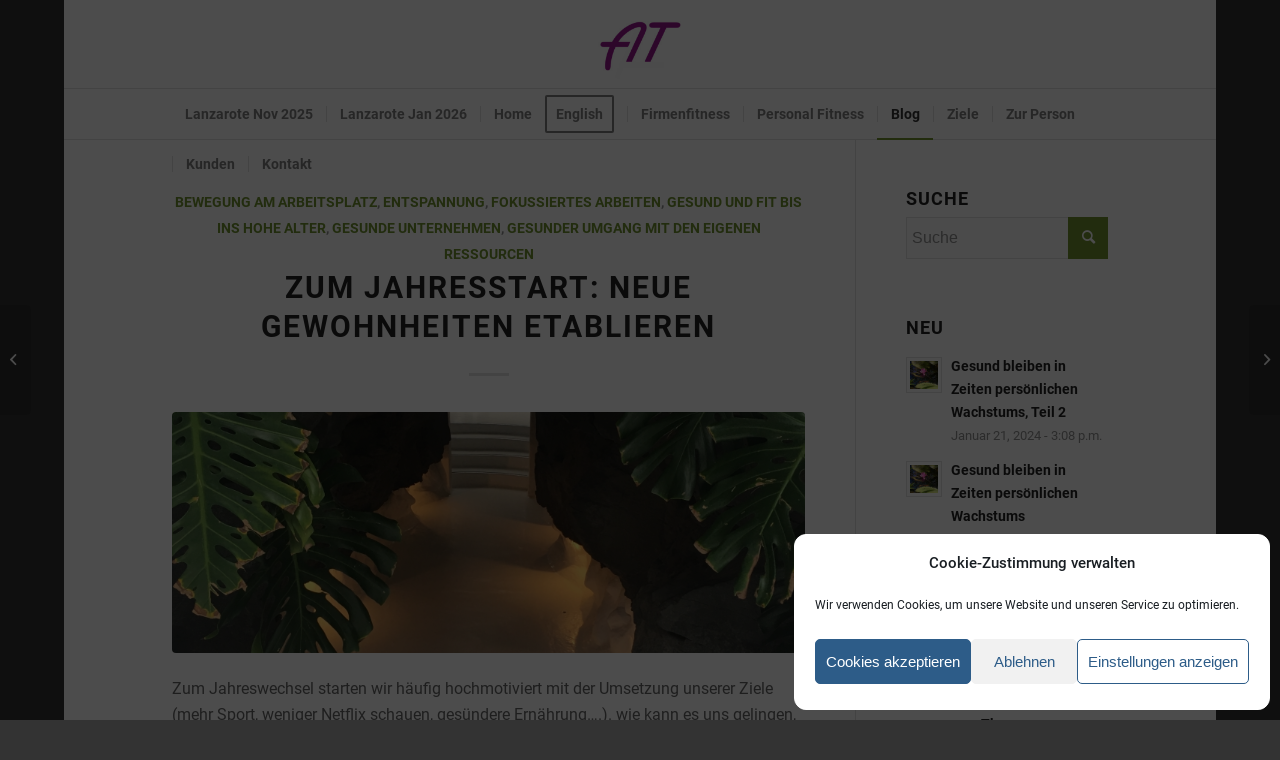

--- FILE ---
content_type: text/html; charset=UTF-8
request_url: https://at-fit.de/zum-jahresstart-neue-gewohnheiten-etablieren/
body_size: 23200
content:
<!DOCTYPE html>
<html lang="de" class="html_boxed responsive av-preloader-disabled  html_header_top html_logo_center html_bottom_nav_header html_menu_right html_slim html_header_sticky_disabled html_header_shrinking_disabled html_mobile_menu_phone html_header_searchicon_disabled html_content_align_center html_header_unstick_top html_header_stretch_disabled html_elegant-blog html_av-submenu-hidden html_av-submenu-display-click html_av-overlay-side html_av-overlay-side-classic html_av-submenu-noclone html_entry_id_1792 av-cookies-no-cookie-consent av-no-preview av-default-lightbox html_text_menu_active av-mobile-menu-switch-default">
<head>
<meta charset="UTF-8" />


<!-- mobile setting -->
<meta name="viewport" content="width=device-width, initial-scale=1">

<!-- Scripts/CSS and wp_head hook -->
<meta name='robots' content='index, follow, max-image-preview:large, max-snippet:-1, max-video-preview:-1' />

	<!-- This site is optimized with the Yoast SEO plugin v26.8 - https://yoast.com/product/yoast-seo-wordpress/ -->
	<title>Zum Jahresstart: Neue Gewohnheiten etablieren - Anja Termöllen</title>
	<link rel="canonical" href="https://at-fit.de/zum-jahresstart-neue-gewohnheiten-etablieren/" />
	<meta property="og:locale" content="de_DE" />
	<meta property="og:type" content="article" />
	<meta property="og:title" content="Zum Jahresstart: Neue Gewohnheiten etablieren - Anja Termöllen" />
	<meta property="og:description" content="Zum Jahreswechsel starten wir häufig hochmotiviert mit der Umsetzung unserer Ziele (mehr Sport, weniger Netflix schauen, gesündere Ernährung&#8230;.). wie kann es uns gelingen, das wir diesmal am Ball bleiben und unsere Ziele erreichen? Häufig berichten mir meine Kunden, dass sie ihre Ziele nach wenigen Versuchen aufgegeben haben, weil es nicht sofort geklappt hat. Mein Tipp: [&hellip;]" />
	<meta property="og:url" content="https://at-fit.de/zum-jahresstart-neue-gewohnheiten-etablieren/" />
	<meta property="og:site_name" content="Anja Termöllen" />
	<meta property="article:published_time" content="2020-01-05T17:08:00+00:00" />
	<meta property="og:image" content="https://at-fit.de/wp-content/uploads/2019/12/IMG_5270-773x1030.jpg" />
	<meta property="og:image:width" content="773" />
	<meta property="og:image:height" content="1030" />
	<meta property="og:image:type" content="image/jpeg" />
	<meta name="author" content="anja" />
	<meta name="twitter:card" content="summary_large_image" />
	<meta name="twitter:label1" content="Verfasst von" />
	<meta name="twitter:data1" content="anja" />
	<meta name="twitter:label2" content="Geschätzte Lesezeit" />
	<meta name="twitter:data2" content="3 Minuten" />
	<script type="application/ld+json" class="yoast-schema-graph">{"@context":"https://schema.org","@graph":[{"@type":"Article","@id":"https://at-fit.de/zum-jahresstart-neue-gewohnheiten-etablieren/#article","isPartOf":{"@id":"https://at-fit.de/zum-jahresstart-neue-gewohnheiten-etablieren/"},"author":{"name":"anja","@id":"https://at-fit.de/#/schema/person/7bb9d561d55257ad17ea0881c77cdbb5"},"headline":"Zum Jahresstart: Neue Gewohnheiten etablieren","datePublished":"2020-01-05T17:08:00+00:00","mainEntityOfPage":{"@id":"https://at-fit.de/zum-jahresstart-neue-gewohnheiten-etablieren/"},"wordCount":650,"image":{"@id":"https://at-fit.de/zum-jahresstart-neue-gewohnheiten-etablieren/#primaryimage"},"thumbnailUrl":"https://at-fit.de/wp-content/uploads/2019/12/IMG_5270-scaled.jpg","articleSection":["Bewegung am Arbeitsplatz","Entspannung","Fokussiertes Arbeiten","Gesund und fit bis ins hohe Alter","Gesunde Unternehmen","Gesunder Umgang mit den eigenen Ressourcen"],"inLanguage":"de"},{"@type":"WebPage","@id":"https://at-fit.de/zum-jahresstart-neue-gewohnheiten-etablieren/","url":"https://at-fit.de/zum-jahresstart-neue-gewohnheiten-etablieren/","name":"Zum Jahresstart: Neue Gewohnheiten etablieren - Anja Termöllen","isPartOf":{"@id":"https://at-fit.de/#website"},"primaryImageOfPage":{"@id":"https://at-fit.de/zum-jahresstart-neue-gewohnheiten-etablieren/#primaryimage"},"image":{"@id":"https://at-fit.de/zum-jahresstart-neue-gewohnheiten-etablieren/#primaryimage"},"thumbnailUrl":"https://at-fit.de/wp-content/uploads/2019/12/IMG_5270-scaled.jpg","datePublished":"2020-01-05T17:08:00+00:00","author":{"@id":"https://at-fit.de/#/schema/person/7bb9d561d55257ad17ea0881c77cdbb5"},"breadcrumb":{"@id":"https://at-fit.de/zum-jahresstart-neue-gewohnheiten-etablieren/#breadcrumb"},"inLanguage":"de","potentialAction":[{"@type":"ReadAction","target":["https://at-fit.de/zum-jahresstart-neue-gewohnheiten-etablieren/"]}]},{"@type":"ImageObject","inLanguage":"de","@id":"https://at-fit.de/zum-jahresstart-neue-gewohnheiten-etablieren/#primaryimage","url":"https://at-fit.de/wp-content/uploads/2019/12/IMG_5270-scaled.jpg","contentUrl":"https://at-fit.de/wp-content/uploads/2019/12/IMG_5270-scaled.jpg","width":1920,"height":2560},{"@type":"BreadcrumbList","@id":"https://at-fit.de/zum-jahresstart-neue-gewohnheiten-etablieren/#breadcrumb","itemListElement":[{"@type":"ListItem","position":1,"name":"Startseite","item":"https://at-fit.de/"},{"@type":"ListItem","position":2,"name":"News","item":"https://at-fit.de/news/"},{"@type":"ListItem","position":3,"name":"Zum Jahresstart: Neue Gewohnheiten etablieren"}]},{"@type":"WebSite","@id":"https://at-fit.de/#website","url":"https://at-fit.de/","name":"Anja Termöllen","description":"Business Fitness","potentialAction":[{"@type":"SearchAction","target":{"@type":"EntryPoint","urlTemplate":"https://at-fit.de/?s={search_term_string}"},"query-input":{"@type":"PropertyValueSpecification","valueRequired":true,"valueName":"search_term_string"}}],"inLanguage":"de"},{"@type":"Person","@id":"https://at-fit.de/#/schema/person/7bb9d561d55257ad17ea0881c77cdbb5","name":"anja","image":{"@type":"ImageObject","inLanguage":"de","@id":"https://at-fit.de/#/schema/person/image/","url":"https://secure.gravatar.com/avatar/cd05a85c395fcca79ea039eef9fac723b1f4d5c02542dbd84f68090477f74935?s=96&d=mm&r=g","contentUrl":"https://secure.gravatar.com/avatar/cd05a85c395fcca79ea039eef9fac723b1f4d5c02542dbd84f68090477f74935?s=96&d=mm&r=g","caption":"anja"}}]}</script>
	<!-- / Yoast SEO plugin. -->


<link rel="alternate" type="application/rss+xml" title="Anja Termöllen &raquo; Feed" href="https://at-fit.de/feed/" />
<link rel="alternate" title="oEmbed (JSON)" type="application/json+oembed" href="https://at-fit.de/wp-json/oembed/1.0/embed?url=https%3A%2F%2Fat-fit.de%2Fzum-jahresstart-neue-gewohnheiten-etablieren%2F" />
<link rel="alternate" title="oEmbed (XML)" type="text/xml+oembed" href="https://at-fit.de/wp-json/oembed/1.0/embed?url=https%3A%2F%2Fat-fit.de%2Fzum-jahresstart-neue-gewohnheiten-etablieren%2F&#038;format=xml" />
<style id='wp-img-auto-sizes-contain-inline-css' type='text/css'>
img:is([sizes=auto i],[sizes^="auto," i]){contain-intrinsic-size:3000px 1500px}
/*# sourceURL=wp-img-auto-sizes-contain-inline-css */
</style>
<link rel='stylesheet' id='avia-grid-css' href='https://at-fit.de/wp-content/themes/enfold/css/grid.css?ver=5.4.1' type='text/css' media='all' />
<link rel='stylesheet' id='avia-base-css' href='https://at-fit.de/wp-content/themes/enfold/css/base.css?ver=5.4.1' type='text/css' media='all' />
<link rel='stylesheet' id='avia-layout-css' href='https://at-fit.de/wp-content/themes/enfold/css/layout.css?ver=5.4.1' type='text/css' media='all' />
<link rel='stylesheet' id='avia-module-audioplayer-css' href='https://at-fit.de/wp-content/themes/enfold/config-templatebuilder/avia-shortcodes/audio-player/audio-player.css?ver=5.4.1' type='text/css' media='all' />
<link rel='stylesheet' id='avia-module-blog-css' href='https://at-fit.de/wp-content/themes/enfold/config-templatebuilder/avia-shortcodes/blog/blog.css?ver=5.4.1' type='text/css' media='all' />
<link rel='stylesheet' id='avia-module-postslider-css' href='https://at-fit.de/wp-content/themes/enfold/config-templatebuilder/avia-shortcodes/postslider/postslider.css?ver=5.4.1' type='text/css' media='all' />
<link rel='stylesheet' id='avia-module-button-css' href='https://at-fit.de/wp-content/themes/enfold/config-templatebuilder/avia-shortcodes/buttons/buttons.css?ver=5.4.1' type='text/css' media='all' />
<link rel='stylesheet' id='avia-module-buttonrow-css' href='https://at-fit.de/wp-content/themes/enfold/config-templatebuilder/avia-shortcodes/buttonrow/buttonrow.css?ver=5.4.1' type='text/css' media='all' />
<link rel='stylesheet' id='avia-module-button-fullwidth-css' href='https://at-fit.de/wp-content/themes/enfold/config-templatebuilder/avia-shortcodes/buttons_fullwidth/buttons_fullwidth.css?ver=5.4.1' type='text/css' media='all' />
<link rel='stylesheet' id='avia-module-catalogue-css' href='https://at-fit.de/wp-content/themes/enfold/config-templatebuilder/avia-shortcodes/catalogue/catalogue.css?ver=5.4.1' type='text/css' media='all' />
<link rel='stylesheet' id='avia-module-comments-css' href='https://at-fit.de/wp-content/themes/enfold/config-templatebuilder/avia-shortcodes/comments/comments.css?ver=5.4.1' type='text/css' media='all' />
<link rel='stylesheet' id='avia-module-contact-css' href='https://at-fit.de/wp-content/themes/enfold/config-templatebuilder/avia-shortcodes/contact/contact.css?ver=5.4.1' type='text/css' media='all' />
<link rel='stylesheet' id='avia-module-slideshow-css' href='https://at-fit.de/wp-content/themes/enfold/config-templatebuilder/avia-shortcodes/slideshow/slideshow.css?ver=5.4.1' type='text/css' media='all' />
<link rel='stylesheet' id='avia-module-slideshow-contentpartner-css' href='https://at-fit.de/wp-content/themes/enfold/config-templatebuilder/avia-shortcodes/contentslider/contentslider.css?ver=5.4.1' type='text/css' media='all' />
<link rel='stylesheet' id='avia-module-countdown-css' href='https://at-fit.de/wp-content/themes/enfold/config-templatebuilder/avia-shortcodes/countdown/countdown.css?ver=5.4.1' type='text/css' media='all' />
<link rel='stylesheet' id='avia-module-gallery-css' href='https://at-fit.de/wp-content/themes/enfold/config-templatebuilder/avia-shortcodes/gallery/gallery.css?ver=5.4.1' type='text/css' media='all' />
<link rel='stylesheet' id='avia-module-gallery-hor-css' href='https://at-fit.de/wp-content/themes/enfold/config-templatebuilder/avia-shortcodes/gallery_horizontal/gallery_horizontal.css?ver=5.4.1' type='text/css' media='all' />
<link rel='stylesheet' id='avia-module-maps-css' href='https://at-fit.de/wp-content/themes/enfold/config-templatebuilder/avia-shortcodes/google_maps/google_maps.css?ver=5.4.1' type='text/css' media='all' />
<link rel='stylesheet' id='avia-module-gridrow-css' href='https://at-fit.de/wp-content/themes/enfold/config-templatebuilder/avia-shortcodes/grid_row/grid_row.css?ver=5.4.1' type='text/css' media='all' />
<link rel='stylesheet' id='avia-module-heading-css' href='https://at-fit.de/wp-content/themes/enfold/config-templatebuilder/avia-shortcodes/heading/heading.css?ver=5.4.1' type='text/css' media='all' />
<link rel='stylesheet' id='avia-module-rotator-css' href='https://at-fit.de/wp-content/themes/enfold/config-templatebuilder/avia-shortcodes/headline_rotator/headline_rotator.css?ver=5.4.1' type='text/css' media='all' />
<link rel='stylesheet' id='avia-module-hr-css' href='https://at-fit.de/wp-content/themes/enfold/config-templatebuilder/avia-shortcodes/hr/hr.css?ver=5.4.1' type='text/css' media='all' />
<link rel='stylesheet' id='avia-module-icon-css' href='https://at-fit.de/wp-content/themes/enfold/config-templatebuilder/avia-shortcodes/icon/icon.css?ver=5.4.1' type='text/css' media='all' />
<link rel='stylesheet' id='avia-module-icon-circles-css' href='https://at-fit.de/wp-content/themes/enfold/config-templatebuilder/avia-shortcodes/icon_circles/icon_circles.css?ver=5.4.1' type='text/css' media='all' />
<link rel='stylesheet' id='avia-module-iconbox-css' href='https://at-fit.de/wp-content/themes/enfold/config-templatebuilder/avia-shortcodes/iconbox/iconbox.css?ver=5.4.1' type='text/css' media='all' />
<link rel='stylesheet' id='avia-module-icongrid-css' href='https://at-fit.de/wp-content/themes/enfold/config-templatebuilder/avia-shortcodes/icongrid/icongrid.css?ver=5.4.1' type='text/css' media='all' />
<link rel='stylesheet' id='avia-module-iconlist-css' href='https://at-fit.de/wp-content/themes/enfold/config-templatebuilder/avia-shortcodes/iconlist/iconlist.css?ver=5.4.1' type='text/css' media='all' />
<link rel='stylesheet' id='avia-module-image-css' href='https://at-fit.de/wp-content/themes/enfold/config-templatebuilder/avia-shortcodes/image/image.css?ver=5.4.1' type='text/css' media='all' />
<link rel='stylesheet' id='avia-module-hotspot-css' href='https://at-fit.de/wp-content/themes/enfold/config-templatebuilder/avia-shortcodes/image_hotspots/image_hotspots.css?ver=5.4.1' type='text/css' media='all' />
<link rel='stylesheet' id='avia-module-magazine-css' href='https://at-fit.de/wp-content/themes/enfold/config-templatebuilder/avia-shortcodes/magazine/magazine.css?ver=5.4.1' type='text/css' media='all' />
<link rel='stylesheet' id='avia-module-masonry-css' href='https://at-fit.de/wp-content/themes/enfold/config-templatebuilder/avia-shortcodes/masonry_entries/masonry_entries.css?ver=5.4.1' type='text/css' media='all' />
<link rel='stylesheet' id='avia-siteloader-css' href='https://at-fit.de/wp-content/themes/enfold/css/avia-snippet-site-preloader.css?ver=5.4.1' type='text/css' media='all' />
<link rel='stylesheet' id='avia-module-menu-css' href='https://at-fit.de/wp-content/themes/enfold/config-templatebuilder/avia-shortcodes/menu/menu.css?ver=5.4.1' type='text/css' media='all' />
<link rel='stylesheet' id='avia-module-notification-css' href='https://at-fit.de/wp-content/themes/enfold/config-templatebuilder/avia-shortcodes/notification/notification.css?ver=5.4.1' type='text/css' media='all' />
<link rel='stylesheet' id='avia-module-numbers-css' href='https://at-fit.de/wp-content/themes/enfold/config-templatebuilder/avia-shortcodes/numbers/numbers.css?ver=5.4.1' type='text/css' media='all' />
<link rel='stylesheet' id='avia-module-portfolio-css' href='https://at-fit.de/wp-content/themes/enfold/config-templatebuilder/avia-shortcodes/portfolio/portfolio.css?ver=5.4.1' type='text/css' media='all' />
<link rel='stylesheet' id='avia-module-post-metadata-css' href='https://at-fit.de/wp-content/themes/enfold/config-templatebuilder/avia-shortcodes/post_metadata/post_metadata.css?ver=5.4.1' type='text/css' media='all' />
<link rel='stylesheet' id='avia-module-progress-bar-css' href='https://at-fit.de/wp-content/themes/enfold/config-templatebuilder/avia-shortcodes/progressbar/progressbar.css?ver=5.4.1' type='text/css' media='all' />
<link rel='stylesheet' id='avia-module-promobox-css' href='https://at-fit.de/wp-content/themes/enfold/config-templatebuilder/avia-shortcodes/promobox/promobox.css?ver=5.4.1' type='text/css' media='all' />
<link rel='stylesheet' id='avia-sc-search-css' href='https://at-fit.de/wp-content/themes/enfold/config-templatebuilder/avia-shortcodes/search/search.css?ver=5.4.1' type='text/css' media='all' />
<link rel='stylesheet' id='avia-module-slideshow-accordion-css' href='https://at-fit.de/wp-content/themes/enfold/config-templatebuilder/avia-shortcodes/slideshow_accordion/slideshow_accordion.css?ver=5.4.1' type='text/css' media='all' />
<link rel='stylesheet' id='avia-module-slideshow-feature-image-css' href='https://at-fit.de/wp-content/themes/enfold/config-templatebuilder/avia-shortcodes/slideshow_feature_image/slideshow_feature_image.css?ver=5.4.1' type='text/css' media='all' />
<link rel='stylesheet' id='avia-module-slideshow-fullsize-css' href='https://at-fit.de/wp-content/themes/enfold/config-templatebuilder/avia-shortcodes/slideshow_fullsize/slideshow_fullsize.css?ver=5.4.1' type='text/css' media='all' />
<link rel='stylesheet' id='avia-module-slideshow-fullscreen-css' href='https://at-fit.de/wp-content/themes/enfold/config-templatebuilder/avia-shortcodes/slideshow_fullscreen/slideshow_fullscreen.css?ver=5.4.1' type='text/css' media='all' />
<link rel='stylesheet' id='avia-module-slideshow-ls-css' href='https://at-fit.de/wp-content/themes/enfold/config-templatebuilder/avia-shortcodes/slideshow_layerslider/slideshow_layerslider.css?ver=5.4.1' type='text/css' media='all' />
<link rel='stylesheet' id='avia-module-social-css' href='https://at-fit.de/wp-content/themes/enfold/config-templatebuilder/avia-shortcodes/social_share/social_share.css?ver=5.4.1' type='text/css' media='all' />
<link rel='stylesheet' id='avia-module-tabsection-css' href='https://at-fit.de/wp-content/themes/enfold/config-templatebuilder/avia-shortcodes/tab_section/tab_section.css?ver=5.4.1' type='text/css' media='all' />
<link rel='stylesheet' id='avia-module-table-css' href='https://at-fit.de/wp-content/themes/enfold/config-templatebuilder/avia-shortcodes/table/table.css?ver=5.4.1' type='text/css' media='all' />
<link rel='stylesheet' id='avia-module-tabs-css' href='https://at-fit.de/wp-content/themes/enfold/config-templatebuilder/avia-shortcodes/tabs/tabs.css?ver=5.4.1' type='text/css' media='all' />
<link rel='stylesheet' id='avia-module-team-css' href='https://at-fit.de/wp-content/themes/enfold/config-templatebuilder/avia-shortcodes/team/team.css?ver=5.4.1' type='text/css' media='all' />
<link rel='stylesheet' id='avia-module-testimonials-css' href='https://at-fit.de/wp-content/themes/enfold/config-templatebuilder/avia-shortcodes/testimonials/testimonials.css?ver=5.4.1' type='text/css' media='all' />
<link rel='stylesheet' id='avia-module-timeline-css' href='https://at-fit.de/wp-content/themes/enfold/config-templatebuilder/avia-shortcodes/timeline/timeline.css?ver=5.4.1' type='text/css' media='all' />
<link rel='stylesheet' id='avia-module-toggles-css' href='https://at-fit.de/wp-content/themes/enfold/config-templatebuilder/avia-shortcodes/toggles/toggles.css?ver=5.4.1' type='text/css' media='all' />
<link rel='stylesheet' id='avia-module-video-css' href='https://at-fit.de/wp-content/themes/enfold/config-templatebuilder/avia-shortcodes/video/video.css?ver=5.4.1' type='text/css' media='all' />
<style id='wp-emoji-styles-inline-css' type='text/css'>

	img.wp-smiley, img.emoji {
		display: inline !important;
		border: none !important;
		box-shadow: none !important;
		height: 1em !important;
		width: 1em !important;
		margin: 0 0.07em !important;
		vertical-align: -0.1em !important;
		background: none !important;
		padding: 0 !important;
	}
/*# sourceURL=wp-emoji-styles-inline-css */
</style>
<style id='wp-block-library-inline-css' type='text/css'>
:root{--wp-block-synced-color:#7a00df;--wp-block-synced-color--rgb:122,0,223;--wp-bound-block-color:var(--wp-block-synced-color);--wp-editor-canvas-background:#ddd;--wp-admin-theme-color:#007cba;--wp-admin-theme-color--rgb:0,124,186;--wp-admin-theme-color-darker-10:#006ba1;--wp-admin-theme-color-darker-10--rgb:0,107,160.5;--wp-admin-theme-color-darker-20:#005a87;--wp-admin-theme-color-darker-20--rgb:0,90,135;--wp-admin-border-width-focus:2px}@media (min-resolution:192dpi){:root{--wp-admin-border-width-focus:1.5px}}.wp-element-button{cursor:pointer}:root .has-very-light-gray-background-color{background-color:#eee}:root .has-very-dark-gray-background-color{background-color:#313131}:root .has-very-light-gray-color{color:#eee}:root .has-very-dark-gray-color{color:#313131}:root .has-vivid-green-cyan-to-vivid-cyan-blue-gradient-background{background:linear-gradient(135deg,#00d084,#0693e3)}:root .has-purple-crush-gradient-background{background:linear-gradient(135deg,#34e2e4,#4721fb 50%,#ab1dfe)}:root .has-hazy-dawn-gradient-background{background:linear-gradient(135deg,#faaca8,#dad0ec)}:root .has-subdued-olive-gradient-background{background:linear-gradient(135deg,#fafae1,#67a671)}:root .has-atomic-cream-gradient-background{background:linear-gradient(135deg,#fdd79a,#004a59)}:root .has-nightshade-gradient-background{background:linear-gradient(135deg,#330968,#31cdcf)}:root .has-midnight-gradient-background{background:linear-gradient(135deg,#020381,#2874fc)}:root{--wp--preset--font-size--normal:16px;--wp--preset--font-size--huge:42px}.has-regular-font-size{font-size:1em}.has-larger-font-size{font-size:2.625em}.has-normal-font-size{font-size:var(--wp--preset--font-size--normal)}.has-huge-font-size{font-size:var(--wp--preset--font-size--huge)}.has-text-align-center{text-align:center}.has-text-align-left{text-align:left}.has-text-align-right{text-align:right}.has-fit-text{white-space:nowrap!important}#end-resizable-editor-section{display:none}.aligncenter{clear:both}.items-justified-left{justify-content:flex-start}.items-justified-center{justify-content:center}.items-justified-right{justify-content:flex-end}.items-justified-space-between{justify-content:space-between}.screen-reader-text{border:0;clip-path:inset(50%);height:1px;margin:-1px;overflow:hidden;padding:0;position:absolute;width:1px;word-wrap:normal!important}.screen-reader-text:focus{background-color:#ddd;clip-path:none;color:#444;display:block;font-size:1em;height:auto;left:5px;line-height:normal;padding:15px 23px 14px;text-decoration:none;top:5px;width:auto;z-index:100000}html :where(.has-border-color){border-style:solid}html :where([style*=border-top-color]){border-top-style:solid}html :where([style*=border-right-color]){border-right-style:solid}html :where([style*=border-bottom-color]){border-bottom-style:solid}html :where([style*=border-left-color]){border-left-style:solid}html :where([style*=border-width]){border-style:solid}html :where([style*=border-top-width]){border-top-style:solid}html :where([style*=border-right-width]){border-right-style:solid}html :where([style*=border-bottom-width]){border-bottom-style:solid}html :where([style*=border-left-width]){border-left-style:solid}html :where(img[class*=wp-image-]){height:auto;max-width:100%}:where(figure){margin:0 0 1em}html :where(.is-position-sticky){--wp-admin--admin-bar--position-offset:var(--wp-admin--admin-bar--height,0px)}@media screen and (max-width:600px){html :where(.is-position-sticky){--wp-admin--admin-bar--position-offset:0px}}

/*# sourceURL=wp-block-library-inline-css */
</style><style id='global-styles-inline-css' type='text/css'>
:root{--wp--preset--aspect-ratio--square: 1;--wp--preset--aspect-ratio--4-3: 4/3;--wp--preset--aspect-ratio--3-4: 3/4;--wp--preset--aspect-ratio--3-2: 3/2;--wp--preset--aspect-ratio--2-3: 2/3;--wp--preset--aspect-ratio--16-9: 16/9;--wp--preset--aspect-ratio--9-16: 9/16;--wp--preset--color--black: #000000;--wp--preset--color--cyan-bluish-gray: #abb8c3;--wp--preset--color--white: #ffffff;--wp--preset--color--pale-pink: #f78da7;--wp--preset--color--vivid-red: #cf2e2e;--wp--preset--color--luminous-vivid-orange: #ff6900;--wp--preset--color--luminous-vivid-amber: #fcb900;--wp--preset--color--light-green-cyan: #7bdcb5;--wp--preset--color--vivid-green-cyan: #00d084;--wp--preset--color--pale-cyan-blue: #8ed1fc;--wp--preset--color--vivid-cyan-blue: #0693e3;--wp--preset--color--vivid-purple: #9b51e0;--wp--preset--color--metallic-red: #b02b2c;--wp--preset--color--maximum-yellow-red: #edae44;--wp--preset--color--yellow-sun: #eeee22;--wp--preset--color--palm-leaf: #83a846;--wp--preset--color--aero: #7bb0e7;--wp--preset--color--old-lavender: #745f7e;--wp--preset--color--steel-teal: #5f8789;--wp--preset--color--raspberry-pink: #d65799;--wp--preset--color--medium-turquoise: #4ecac2;--wp--preset--gradient--vivid-cyan-blue-to-vivid-purple: linear-gradient(135deg,rgb(6,147,227) 0%,rgb(155,81,224) 100%);--wp--preset--gradient--light-green-cyan-to-vivid-green-cyan: linear-gradient(135deg,rgb(122,220,180) 0%,rgb(0,208,130) 100%);--wp--preset--gradient--luminous-vivid-amber-to-luminous-vivid-orange: linear-gradient(135deg,rgb(252,185,0) 0%,rgb(255,105,0) 100%);--wp--preset--gradient--luminous-vivid-orange-to-vivid-red: linear-gradient(135deg,rgb(255,105,0) 0%,rgb(207,46,46) 100%);--wp--preset--gradient--very-light-gray-to-cyan-bluish-gray: linear-gradient(135deg,rgb(238,238,238) 0%,rgb(169,184,195) 100%);--wp--preset--gradient--cool-to-warm-spectrum: linear-gradient(135deg,rgb(74,234,220) 0%,rgb(151,120,209) 20%,rgb(207,42,186) 40%,rgb(238,44,130) 60%,rgb(251,105,98) 80%,rgb(254,248,76) 100%);--wp--preset--gradient--blush-light-purple: linear-gradient(135deg,rgb(255,206,236) 0%,rgb(152,150,240) 100%);--wp--preset--gradient--blush-bordeaux: linear-gradient(135deg,rgb(254,205,165) 0%,rgb(254,45,45) 50%,rgb(107,0,62) 100%);--wp--preset--gradient--luminous-dusk: linear-gradient(135deg,rgb(255,203,112) 0%,rgb(199,81,192) 50%,rgb(65,88,208) 100%);--wp--preset--gradient--pale-ocean: linear-gradient(135deg,rgb(255,245,203) 0%,rgb(182,227,212) 50%,rgb(51,167,181) 100%);--wp--preset--gradient--electric-grass: linear-gradient(135deg,rgb(202,248,128) 0%,rgb(113,206,126) 100%);--wp--preset--gradient--midnight: linear-gradient(135deg,rgb(2,3,129) 0%,rgb(40,116,252) 100%);--wp--preset--font-size--small: 1rem;--wp--preset--font-size--medium: 1.125rem;--wp--preset--font-size--large: 1.75rem;--wp--preset--font-size--x-large: clamp(1.75rem, 3vw, 2.25rem);--wp--preset--spacing--20: 0.44rem;--wp--preset--spacing--30: 0.67rem;--wp--preset--spacing--40: 1rem;--wp--preset--spacing--50: 1.5rem;--wp--preset--spacing--60: 2.25rem;--wp--preset--spacing--70: 3.38rem;--wp--preset--spacing--80: 5.06rem;--wp--preset--shadow--natural: 6px 6px 9px rgba(0, 0, 0, 0.2);--wp--preset--shadow--deep: 12px 12px 50px rgba(0, 0, 0, 0.4);--wp--preset--shadow--sharp: 6px 6px 0px rgba(0, 0, 0, 0.2);--wp--preset--shadow--outlined: 6px 6px 0px -3px rgb(255, 255, 255), 6px 6px rgb(0, 0, 0);--wp--preset--shadow--crisp: 6px 6px 0px rgb(0, 0, 0);}:root { --wp--style--global--content-size: 800px;--wp--style--global--wide-size: 1130px; }:where(body) { margin: 0; }.wp-site-blocks > .alignleft { float: left; margin-right: 2em; }.wp-site-blocks > .alignright { float: right; margin-left: 2em; }.wp-site-blocks > .aligncenter { justify-content: center; margin-left: auto; margin-right: auto; }:where(.is-layout-flex){gap: 0.5em;}:where(.is-layout-grid){gap: 0.5em;}.is-layout-flow > .alignleft{float: left;margin-inline-start: 0;margin-inline-end: 2em;}.is-layout-flow > .alignright{float: right;margin-inline-start: 2em;margin-inline-end: 0;}.is-layout-flow > .aligncenter{margin-left: auto !important;margin-right: auto !important;}.is-layout-constrained > .alignleft{float: left;margin-inline-start: 0;margin-inline-end: 2em;}.is-layout-constrained > .alignright{float: right;margin-inline-start: 2em;margin-inline-end: 0;}.is-layout-constrained > .aligncenter{margin-left: auto !important;margin-right: auto !important;}.is-layout-constrained > :where(:not(.alignleft):not(.alignright):not(.alignfull)){max-width: var(--wp--style--global--content-size);margin-left: auto !important;margin-right: auto !important;}.is-layout-constrained > .alignwide{max-width: var(--wp--style--global--wide-size);}body .is-layout-flex{display: flex;}.is-layout-flex{flex-wrap: wrap;align-items: center;}.is-layout-flex > :is(*, div){margin: 0;}body .is-layout-grid{display: grid;}.is-layout-grid > :is(*, div){margin: 0;}body{padding-top: 0px;padding-right: 0px;padding-bottom: 0px;padding-left: 0px;}a:where(:not(.wp-element-button)){text-decoration: underline;}:root :where(.wp-element-button, .wp-block-button__link){background-color: #32373c;border-width: 0;color: #fff;font-family: inherit;font-size: inherit;font-style: inherit;font-weight: inherit;letter-spacing: inherit;line-height: inherit;padding-top: calc(0.667em + 2px);padding-right: calc(1.333em + 2px);padding-bottom: calc(0.667em + 2px);padding-left: calc(1.333em + 2px);text-decoration: none;text-transform: inherit;}.has-black-color{color: var(--wp--preset--color--black) !important;}.has-cyan-bluish-gray-color{color: var(--wp--preset--color--cyan-bluish-gray) !important;}.has-white-color{color: var(--wp--preset--color--white) !important;}.has-pale-pink-color{color: var(--wp--preset--color--pale-pink) !important;}.has-vivid-red-color{color: var(--wp--preset--color--vivid-red) !important;}.has-luminous-vivid-orange-color{color: var(--wp--preset--color--luminous-vivid-orange) !important;}.has-luminous-vivid-amber-color{color: var(--wp--preset--color--luminous-vivid-amber) !important;}.has-light-green-cyan-color{color: var(--wp--preset--color--light-green-cyan) !important;}.has-vivid-green-cyan-color{color: var(--wp--preset--color--vivid-green-cyan) !important;}.has-pale-cyan-blue-color{color: var(--wp--preset--color--pale-cyan-blue) !important;}.has-vivid-cyan-blue-color{color: var(--wp--preset--color--vivid-cyan-blue) !important;}.has-vivid-purple-color{color: var(--wp--preset--color--vivid-purple) !important;}.has-metallic-red-color{color: var(--wp--preset--color--metallic-red) !important;}.has-maximum-yellow-red-color{color: var(--wp--preset--color--maximum-yellow-red) !important;}.has-yellow-sun-color{color: var(--wp--preset--color--yellow-sun) !important;}.has-palm-leaf-color{color: var(--wp--preset--color--palm-leaf) !important;}.has-aero-color{color: var(--wp--preset--color--aero) !important;}.has-old-lavender-color{color: var(--wp--preset--color--old-lavender) !important;}.has-steel-teal-color{color: var(--wp--preset--color--steel-teal) !important;}.has-raspberry-pink-color{color: var(--wp--preset--color--raspberry-pink) !important;}.has-medium-turquoise-color{color: var(--wp--preset--color--medium-turquoise) !important;}.has-black-background-color{background-color: var(--wp--preset--color--black) !important;}.has-cyan-bluish-gray-background-color{background-color: var(--wp--preset--color--cyan-bluish-gray) !important;}.has-white-background-color{background-color: var(--wp--preset--color--white) !important;}.has-pale-pink-background-color{background-color: var(--wp--preset--color--pale-pink) !important;}.has-vivid-red-background-color{background-color: var(--wp--preset--color--vivid-red) !important;}.has-luminous-vivid-orange-background-color{background-color: var(--wp--preset--color--luminous-vivid-orange) !important;}.has-luminous-vivid-amber-background-color{background-color: var(--wp--preset--color--luminous-vivid-amber) !important;}.has-light-green-cyan-background-color{background-color: var(--wp--preset--color--light-green-cyan) !important;}.has-vivid-green-cyan-background-color{background-color: var(--wp--preset--color--vivid-green-cyan) !important;}.has-pale-cyan-blue-background-color{background-color: var(--wp--preset--color--pale-cyan-blue) !important;}.has-vivid-cyan-blue-background-color{background-color: var(--wp--preset--color--vivid-cyan-blue) !important;}.has-vivid-purple-background-color{background-color: var(--wp--preset--color--vivid-purple) !important;}.has-metallic-red-background-color{background-color: var(--wp--preset--color--metallic-red) !important;}.has-maximum-yellow-red-background-color{background-color: var(--wp--preset--color--maximum-yellow-red) !important;}.has-yellow-sun-background-color{background-color: var(--wp--preset--color--yellow-sun) !important;}.has-palm-leaf-background-color{background-color: var(--wp--preset--color--palm-leaf) !important;}.has-aero-background-color{background-color: var(--wp--preset--color--aero) !important;}.has-old-lavender-background-color{background-color: var(--wp--preset--color--old-lavender) !important;}.has-steel-teal-background-color{background-color: var(--wp--preset--color--steel-teal) !important;}.has-raspberry-pink-background-color{background-color: var(--wp--preset--color--raspberry-pink) !important;}.has-medium-turquoise-background-color{background-color: var(--wp--preset--color--medium-turquoise) !important;}.has-black-border-color{border-color: var(--wp--preset--color--black) !important;}.has-cyan-bluish-gray-border-color{border-color: var(--wp--preset--color--cyan-bluish-gray) !important;}.has-white-border-color{border-color: var(--wp--preset--color--white) !important;}.has-pale-pink-border-color{border-color: var(--wp--preset--color--pale-pink) !important;}.has-vivid-red-border-color{border-color: var(--wp--preset--color--vivid-red) !important;}.has-luminous-vivid-orange-border-color{border-color: var(--wp--preset--color--luminous-vivid-orange) !important;}.has-luminous-vivid-amber-border-color{border-color: var(--wp--preset--color--luminous-vivid-amber) !important;}.has-light-green-cyan-border-color{border-color: var(--wp--preset--color--light-green-cyan) !important;}.has-vivid-green-cyan-border-color{border-color: var(--wp--preset--color--vivid-green-cyan) !important;}.has-pale-cyan-blue-border-color{border-color: var(--wp--preset--color--pale-cyan-blue) !important;}.has-vivid-cyan-blue-border-color{border-color: var(--wp--preset--color--vivid-cyan-blue) !important;}.has-vivid-purple-border-color{border-color: var(--wp--preset--color--vivid-purple) !important;}.has-metallic-red-border-color{border-color: var(--wp--preset--color--metallic-red) !important;}.has-maximum-yellow-red-border-color{border-color: var(--wp--preset--color--maximum-yellow-red) !important;}.has-yellow-sun-border-color{border-color: var(--wp--preset--color--yellow-sun) !important;}.has-palm-leaf-border-color{border-color: var(--wp--preset--color--palm-leaf) !important;}.has-aero-border-color{border-color: var(--wp--preset--color--aero) !important;}.has-old-lavender-border-color{border-color: var(--wp--preset--color--old-lavender) !important;}.has-steel-teal-border-color{border-color: var(--wp--preset--color--steel-teal) !important;}.has-raspberry-pink-border-color{border-color: var(--wp--preset--color--raspberry-pink) !important;}.has-medium-turquoise-border-color{border-color: var(--wp--preset--color--medium-turquoise) !important;}.has-vivid-cyan-blue-to-vivid-purple-gradient-background{background: var(--wp--preset--gradient--vivid-cyan-blue-to-vivid-purple) !important;}.has-light-green-cyan-to-vivid-green-cyan-gradient-background{background: var(--wp--preset--gradient--light-green-cyan-to-vivid-green-cyan) !important;}.has-luminous-vivid-amber-to-luminous-vivid-orange-gradient-background{background: var(--wp--preset--gradient--luminous-vivid-amber-to-luminous-vivid-orange) !important;}.has-luminous-vivid-orange-to-vivid-red-gradient-background{background: var(--wp--preset--gradient--luminous-vivid-orange-to-vivid-red) !important;}.has-very-light-gray-to-cyan-bluish-gray-gradient-background{background: var(--wp--preset--gradient--very-light-gray-to-cyan-bluish-gray) !important;}.has-cool-to-warm-spectrum-gradient-background{background: var(--wp--preset--gradient--cool-to-warm-spectrum) !important;}.has-blush-light-purple-gradient-background{background: var(--wp--preset--gradient--blush-light-purple) !important;}.has-blush-bordeaux-gradient-background{background: var(--wp--preset--gradient--blush-bordeaux) !important;}.has-luminous-dusk-gradient-background{background: var(--wp--preset--gradient--luminous-dusk) !important;}.has-pale-ocean-gradient-background{background: var(--wp--preset--gradient--pale-ocean) !important;}.has-electric-grass-gradient-background{background: var(--wp--preset--gradient--electric-grass) !important;}.has-midnight-gradient-background{background: var(--wp--preset--gradient--midnight) !important;}.has-small-font-size{font-size: var(--wp--preset--font-size--small) !important;}.has-medium-font-size{font-size: var(--wp--preset--font-size--medium) !important;}.has-large-font-size{font-size: var(--wp--preset--font-size--large) !important;}.has-x-large-font-size{font-size: var(--wp--preset--font-size--x-large) !important;}
/*# sourceURL=global-styles-inline-css */
</style>

<link rel='stylesheet' id='contact-form-7-css' href='https://at-fit.de/wp-content/plugins/contact-form-7/includes/css/styles.css?ver=6.1.4' type='text/css' media='all' />
<link rel='stylesheet' id='cmplz-general-css' href='https://at-fit.de/wp-content/plugins/complianz-gdpr/assets/css/cookieblocker.min.css?ver=1765989566' type='text/css' media='all' />
<link rel='stylesheet' id='avia-scs-css' href='https://at-fit.de/wp-content/themes/enfold/css/shortcodes.css?ver=5.4.1' type='text/css' media='all' />
<link rel='stylesheet' id='avia-popup-css-css' href='https://at-fit.de/wp-content/themes/enfold/js/aviapopup/magnific-popup.min.css?ver=5.4.1' type='text/css' media='screen' />
<link rel='stylesheet' id='avia-lightbox-css' href='https://at-fit.de/wp-content/themes/enfold/css/avia-snippet-lightbox.css?ver=5.4.1' type='text/css' media='screen' />
<link rel='stylesheet' id='avia-widget-css-css' href='https://at-fit.de/wp-content/themes/enfold/css/avia-snippet-widget.css?ver=5.4.1' type='text/css' media='screen' />
<link rel='stylesheet' id='avia-dynamic-css' href='https://at-fit.de/wp-content/uploads/dynamic_avia/enfold.css?ver=64145026eb98c' type='text/css' media='all' />
<link rel='stylesheet' id='avia-custom-css' href='https://at-fit.de/wp-content/themes/enfold/css/custom.css?ver=5.4.1' type='text/css' media='all' />
<link rel='stylesheet' id='wp-block-paragraph-css' href='https://at-fit.de/wp-includes/blocks/paragraph/style.min.css?ver=6.9' type='text/css' media='all' />
<link rel='stylesheet' id='wp-block-heading-css' href='https://at-fit.de/wp-includes/blocks/heading/style.min.css?ver=6.9' type='text/css' media='all' />
<link rel='stylesheet' id='wp-block-list-css' href='https://at-fit.de/wp-includes/blocks/list/style.min.css?ver=6.9' type='text/css' media='all' />
<script type="text/javascript" src="https://at-fit.de/wp-includes/js/jquery/jquery.min.js?ver=3.7.1" id="jquery-core-js"></script>
<script type="text/javascript" src="https://at-fit.de/wp-includes/js/jquery/jquery-migrate.min.js?ver=3.4.1" id="jquery-migrate-js"></script>
<script type="text/javascript" src="https://at-fit.de/wp-content/themes/enfold/js/avia-compat.js?ver=5.4.1" id="avia-compat-js"></script>
<link rel="https://api.w.org/" href="https://at-fit.de/wp-json/" /><link rel="alternate" title="JSON" type="application/json" href="https://at-fit.de/wp-json/wp/v2/posts/1792" /><link rel="EditURI" type="application/rsd+xml" title="RSD" href="https://at-fit.de/xmlrpc.php?rsd" />
<meta name="generator" content="WordPress 6.9" />
<link rel='shortlink' href='https://at-fit.de/?p=1792' />
			<style>.cmplz-hidden {
					display: none !important;
				}</style><link rel="profile" href="http://gmpg.org/xfn/11" />
<link rel="alternate" type="application/rss+xml" title="Anja Termöllen RSS2 Feed" href="https://at-fit.de/feed/" />
<link rel="pingback" href="https://at-fit.de/xmlrpc.php" />
<!--[if lt IE 9]><script src="https://at-fit.de/wp-content/themes/enfold/js/html5shiv.js"></script><![endif]-->

<style type="text/css">
		@font-face {font-family: 'entypo-fontello'; font-weight: normal; font-style: normal; font-display: auto;
		src: url('https://at-fit.de/wp-content/themes/enfold/config-templatebuilder/avia-template-builder/assets/fonts/entypo-fontello.woff2') format('woff2'),
		url('https://at-fit.de/wp-content/themes/enfold/config-templatebuilder/avia-template-builder/assets/fonts/entypo-fontello.woff') format('woff'),
		url('https://at-fit.de/wp-content/themes/enfold/config-templatebuilder/avia-template-builder/assets/fonts/entypo-fontello.ttf') format('truetype'),
		url('https://at-fit.de/wp-content/themes/enfold/config-templatebuilder/avia-template-builder/assets/fonts/entypo-fontello.svg#entypo-fontello') format('svg'),
		url('https://at-fit.de/wp-content/themes/enfold/config-templatebuilder/avia-template-builder/assets/fonts/entypo-fontello.eot'),
		url('https://at-fit.de/wp-content/themes/enfold/config-templatebuilder/avia-template-builder/assets/fonts/entypo-fontello.eot?#iefix') format('embedded-opentype');
		} #top .avia-font-entypo-fontello, body .avia-font-entypo-fontello, html body [data-av_iconfont='entypo-fontello']:before{ font-family: 'entypo-fontello'; }
		</style>

<!--
Debugging Info for Theme support: 

Theme: Enfold
Version: 5.4.1
Installed: enfold
AviaFramework Version: 5.3
AviaBuilder Version: 5.3
aviaElementManager Version: 1.0.1
ML:268435456-PU:103-PLA:11
WP:6.9
Compress: CSS:disabled - JS:disabled
Updates: disabled
PLAu:10
-->
</head>

<body data-cmplz=1 id="top" class="wp-singular post-template-default single single-post postid-1792 single-format-standard wp-theme-enfold boxed rtl_columns av-curtain-numeric roboto-custom roboto " itemscope="itemscope" itemtype="https://schema.org/WebPage" >

	
	<div id='wrap_all'>

	
<header id='header' class='all_colors header_color light_bg_color  av_header_top av_logo_center av_bottom_nav_header av_menu_right av_slim av_header_sticky_disabled av_header_shrinking_disabled av_header_stretch_disabled av_mobile_menu_phone av_header_searchicon_disabled av_header_unstick_top av_seperator_small_border'  role="banner" itemscope="itemscope" itemtype="https://schema.org/WPHeader" >

		<div  id='header_main' class='container_wrap container_wrap_logo'>

        <div class='container av-logo-container'><div class='inner-container'><span class='logo avia-standard-logo'><a href='https://at-fit.de/' class=''><img src="https://at-fit.de/wp-content/uploads/2016/09/logo_anja-300x300.jpg" height="100" width="300" alt='Anja Termöllen' title='' /></a></span></div></div><div id='header_main_alternate' class='container_wrap'><div class='container'><nav class='main_menu' data-selectname='Wähle eine Seite'  role="navigation" itemscope="itemscope" itemtype="https://schema.org/SiteNavigationElement" ><div class="avia-menu av-main-nav-wrap"><ul role="menu" class="menu av-main-nav" id="avia-menu"><li role="menuitem" id="menu-item-4234" class="menu-item menu-item-type-post_type menu-item-object-page menu-item-mega-parent  menu-item-top-level menu-item-top-level-1"><a href="https://at-fit.de/achtsam2025/" itemprop="url" tabindex="0"><span class="avia-bullet"></span><span class="avia-menu-text">Lanzarote Nov 2025</span><span class="avia-menu-fx"><span class="avia-arrow-wrap"><span class="avia-arrow"></span></span></span></a></li>
<li role="menuitem" id="menu-item-4292" class="menu-item menu-item-type-post_type menu-item-object-page menu-item-mega-parent  menu-item-top-level menu-item-top-level-2"><a href="https://at-fit.de/sf2026/" itemprop="url" tabindex="0"><span class="avia-bullet"></span><span class="avia-menu-text">Lanzarote Jan 2026</span><span class="avia-menu-fx"><span class="avia-arrow-wrap"><span class="avia-arrow"></span></span></span></a></li>
<li role="menuitem" id="menu-item-210" class="menu-item menu-item-type-post_type menu-item-object-page menu-item-home menu-item-top-level menu-item-top-level-3"><a href="https://at-fit.de/" itemprop="url" tabindex="0"><span class="avia-bullet"></span><span class="avia-menu-text">Home</span><span class="avia-menu-fx"><span class="avia-arrow-wrap"><span class="avia-arrow"></span></span></span></a></li>
<li role="menuitem" id="menu-item-2357" class="menu-item menu-item-type-post_type menu-item-object-page av-menu-button av-menu-button-bordered menu-item-top-level menu-item-top-level-4"><a href="https://at-fit.de/english/" itemprop="url" tabindex="0"><span class="avia-bullet"></span><span class="avia-menu-text">English</span><span class="avia-menu-fx"><span class="avia-arrow-wrap"><span class="avia-arrow"></span></span></span></a></li>
<li role="menuitem" id="menu-item-253" class="menu-item menu-item-type-post_type menu-item-object-page menu-item-top-level menu-item-top-level-5"><a href="https://at-fit.de/firmenfitness/" itemprop="url" tabindex="0"><span class="avia-bullet"></span><span class="avia-menu-text">Firmenfitness</span><span class="avia-menu-fx"><span class="avia-arrow-wrap"><span class="avia-arrow"></span></span></span></a></li>
<li role="menuitem" id="menu-item-252" class="menu-item menu-item-type-post_type menu-item-object-page menu-item-has-children menu-item-top-level menu-item-top-level-6"><a href="https://at-fit.de/personal-fitness/" itemprop="url" tabindex="0"><span class="avia-bullet"></span><span class="avia-menu-text">Personal Fitness</span><span class="avia-menu-fx"><span class="avia-arrow-wrap"><span class="avia-arrow"></span></span></span></a>


<ul class="sub-menu">
	<li role="menuitem" id="menu-item-391" class="menu-item menu-item-type-post_type menu-item-object-page"><a href="https://at-fit.de/kurs-achtsam-fit/" itemprop="url" tabindex="0"><span class="avia-bullet"></span><span class="avia-menu-text">Kurs Achtsam + Fit</span></a></li>
</ul>
</li>
<li role="menuitem" id="menu-item-251" class="menu-item menu-item-type-post_type menu-item-object-page current_page_parent menu-item-top-level menu-item-top-level-7 current-menu-item"><a href="https://at-fit.de/news/" itemprop="url" tabindex="0"><span class="avia-bullet"></span><span class="avia-menu-text">Blog</span><span class="avia-menu-fx"><span class="avia-arrow-wrap"><span class="avia-arrow"></span></span></span></a></li>
<li role="menuitem" id="menu-item-250" class="menu-item menu-item-type-post_type menu-item-object-page menu-item-top-level menu-item-top-level-8"><a href="https://at-fit.de/ziele/" itemprop="url" tabindex="0"><span class="avia-bullet"></span><span class="avia-menu-text">Ziele</span><span class="avia-menu-fx"><span class="avia-arrow-wrap"><span class="avia-arrow"></span></span></span></a></li>
<li role="menuitem" id="menu-item-207" class="menu-item menu-item-type-post_type menu-item-object-page menu-item-top-level menu-item-top-level-9"><a href="https://at-fit.de/about/" itemprop="url" tabindex="0"><span class="avia-bullet"></span><span class="avia-menu-text">Zur Person</span><span class="avia-menu-fx"><span class="avia-arrow-wrap"><span class="avia-arrow"></span></span></span></a></li>
<li role="menuitem" id="menu-item-249" class="menu-item menu-item-type-post_type menu-item-object-page menu-item-top-level menu-item-top-level-10"><a href="https://at-fit.de/kunden/" itemprop="url" tabindex="0"><span class="avia-bullet"></span><span class="avia-menu-text">Kunden</span><span class="avia-menu-fx"><span class="avia-arrow-wrap"><span class="avia-arrow"></span></span></span></a></li>
<li role="menuitem" id="menu-item-254" class="menu-item menu-item-type-post_type menu-item-object-page menu-item-top-level menu-item-top-level-11"><a href="https://at-fit.de/kontakt/" itemprop="url" tabindex="0"><span class="avia-bullet"></span><span class="avia-menu-text">Kontakt</span><span class="avia-menu-fx"><span class="avia-arrow-wrap"><span class="avia-arrow"></span></span></span></a></li>
<li class="av-burger-menu-main menu-item-avia-special ">
	        			<a href="#" aria-label="Menü" aria-hidden="false">
							<span class="av-hamburger av-hamburger--spin av-js-hamburger">
								<span class="av-hamburger-box">
						          <span class="av-hamburger-inner"></span>
						          <strong>Menü</strong>
								</span>
							</span>
							<span class="avia_hidden_link_text">Menü</span>
						</a>
	        		   </li></ul></div></nav></div> </div> 
		<!-- end container_wrap-->
		</div>
		<div class='header_bg'></div>

<!-- end header -->
</header>

	<div id='main' class='all_colors' data-scroll-offset='0'>

	
		<div class='container_wrap container_wrap_first main_color sidebar_right'>

			<div class='container template-blog template-single-blog '>

				<main class='content units av-content-small alpha  av-blog-meta-html-info-disabled'  role="main" itemscope="itemscope" itemtype="https://schema.org/Blog" >

					<article class="post-entry post-entry-type-standard post-entry-1792 post-loop-1 post-parity-odd post-entry-last single-big with-slider post-1792 post type-post status-publish format-standard has-post-thumbnail hentry category-bewegung-am-arbeitsplatz category-entspannung category-fokussiertes-arbeiten category-gesund-und-fit-bis-ins-hohe-alter category-gesunde-unternehmen category-gesunder-umgang-mit-den-eigenen-ressourcen"  itemscope="itemscope" itemtype="https://schema.org/BlogPosting" itemprop="blogPost" ><div class="blog-meta"></div><div class='entry-content-wrapper clearfix standard-content'><header class="entry-content-header"><div class="av-heading-wrapper"><span class="blog-categories minor-meta"><a href="https://at-fit.de/category/bewegung-am-arbeitsplatz/" rel="tag">Bewegung am Arbeitsplatz</a>, <a href="https://at-fit.de/category/entspannung/" rel="tag">Entspannung</a>, <a href="https://at-fit.de/category/fokussiertes-arbeiten/" rel="tag">Fokussiertes Arbeiten</a>, <a href="https://at-fit.de/category/gesund-und-fit-bis-ins-hohe-alter/" rel="tag">Gesund und fit bis ins hohe Alter</a>, <a href="https://at-fit.de/category/gesunde-unternehmen/" rel="tag">Gesunde Unternehmen</a>, <a href="https://at-fit.de/category/gesunder-umgang-mit-den-eigenen-ressourcen/" rel="tag">Gesunder Umgang mit den eigenen Ressourcen</a></span><h1 class='post-title entry-title '  itemprop="headline" >Zum Jahresstart: Neue Gewohnheiten etablieren<span class="post-format-icon minor-meta"></span></h1></div></header><span class="av-vertical-delimiter"></span><div class="big-preview single-big"  itemprop="image" itemscope="itemscope" itemtype="https://schema.org/ImageObject" ><a href="https://at-fit.de/wp-content/uploads/2019/12/IMG_5270-773x1030.jpg"  title="IMG_5270" ><img width="845" height="321" src="https://at-fit.de/wp-content/uploads/2019/12/IMG_5270-845x321.jpg" class="wp-image-1796 avia-img-lazy-loading-1796 attachment-entry_with_sidebar size-entry_with_sidebar wp-post-image" alt="" decoding="async" fetchpriority="high" /></a></div><div class="entry-content"  itemprop="text" >
<p>Zum Jahreswechsel starten wir häufig hochmotiviert mit der Umsetzung unserer Ziele (mehr Sport, weniger Netflix schauen, gesündere Ernährung&#8230;.). wie kann es uns gelingen, das wir diesmal am Ball bleiben und unsere Ziele erreichen?</p>



<p>Häufig berichten mir meine Kunden, dass sie ihre Ziele nach wenigen Versuchen aufgegeben haben, weil es nicht sofort geklappt hat.  Mein Tipp: Alles Neue braucht Geduld und Disziplin. Fahrradfahren oder einen Marathonlauf haben wir auch nicht auf Anhieb hinbekommen. Kein Mensch erwartet es, nach einer Woche die 42 Kilometer absolvieren zu können, oder nach einer halben Stunde die Sicherheit und Balance für den Drahtesel zu besitzen.</p>



<p>Hier noch mehr Tipps:</p>



<h4 class="wp-block-heading">Die meisten von uns kennen das: Nach kurzer Zeit sind unsere guten Vorsätze vergessen (wir greifen doch wieder ständig zur Schokolade, bleiben lieber auf dem Sofa, statt Sport zu treiben und springen morgens doch erst in letzter Sekunde aus dem Bett).</h4>



<p>Wieso fällt es uns so schwer, neue Gewohnheiten etablieren und Ungeliebte abzulegen? Wie können wir unsere Vorsätze und Ziele erreichen, ohne uns als Versager zu fühlen?</p>



<p>In dem Artikel&nbsp;<a href="http://www.zeit.de/zeit-wissen/2018/01/psychologie-gewohnheiten-verhalten-muster-aenderung/komplettansicht">http://www.zeit.de/zeit-wissen/2018/01/psychologie-gewohnheiten-verhalten-muster-aenderung/komplettansicht</a></p>



<p>vom 12.02.2018 in der ZEIT beschäftigt der Autor Tobias Hürter sich mit diesem Thema – und macht Mut!</p>



<h4 class="wp-block-heading">Autopilot erkennen und handeln</h4>



<p>Wir alle verbringen einen großen Teil unserer Zeit im Modus des „Autopiloten“ (laut Bericht zwischen einem Drittel und der Hälfte unseres Lebens). So brauchen wir nicht ständig über jede Entscheidung nachzudenken und sparen Energie („Geschirr spülen, Autofahren, Zähneputzen“).</p>



<p>Hürter: „Das ganze Leben gründet auf einem Fundament von Gewohnheiten“. Das ist auch in Ordnung, finde ich, solange diese Gewohnheiten nützlich sind. Möchten wir sie ändern, merken wir, wir schwer es ist, sie wieder loszuwerden und ertappen uns dabei, Schokolade in den Einkaufswagen zu legen, oder drehen uns morgens im Bett noch einmal um, statt in Ruhe in den Tag zu starten.</p>



<h4 class="wp-block-heading">Hürter beschreibt in seinem Artikel dieses Phänomen als „Gewohnheitsschleife“: „Auslöser-Routine-Belohnung“.</h4>



<p>„Der Auslöser kann eine typische Alltagssituation sein oder eine innere Stimmung, die den Mechanismus in Gang setzt. Anschließend durchläuft das Gehirn die für die Gewohnheit charakteristische Folge von Handlungsimpulsen. Bei Erfolg springt das Belohnungssystem des Gehirns an. Das Muster verfestigt sich. Wer aus dieser Schleife ausbrechen will, kann es an jedem ihrer drei Glieder versuchen.“</p>



<p>Am leichtesten fällt es uns, wenn wir den auslösenden Moment vermeiden. Wir erleben es häufig, dass wir in einer anderen Umgebung, wie z.B. im Urlaub leichter alte Gewohnheiten ablegen können. Die gesunde Ernährung klappt so lange, bis wir wieder zu Hause vor dem Schrank mit den Süßigkeiten stehen. Auch unsere Disziplin und unser Wille sind irgendwann erschöpft, und schon ignorieren wir unsere Laufschuhe einfach.</p>



<p>Das beste Rezept, so Hürter sei es, einer schlechten Gewohnheit, eine neue entgegenzusetzen. Wenn der Heißhunger kommt, so z.B. immer ein Glas Wasser zu trinken.</p>



<p>Er macht aber auch deutlich, dass dieses Umprogrammieren nur funktioniert, wenn man wirklich von dieser neuen Gewohnheit überzeugt ist. Wenn man also in Wirklichkeit joggen verabscheut, und man es nur trainiert, weil es alle in der eigenen Bezugsgruppe tun, wird man es nicht durchhalten.</p>



<h4 class="wp-block-heading">Tipps um neue Gewohnheiten zu etablieren:</h4>



<ul class="wp-block-list"><li>Die Ziele genau überprüfen: Will ich das wirklich, oder entstehen die Motive aus z.B. Gruppenzwang?</li><li>Das Ziel so genau wie möglich formulieren: Statt „mehr Sport“, lieber „jeden Samstagmorgen Yoga“ praktizieren.</li><li>Die Ziele positiv formulieren: „Ich nehme die Treppe leicht“, statt „Ich will nicht jedes Mal außer Atem sein, wenn ich die Treppe hochlaufe“.</li><li>Mit Belohnungssystemen arbeiten.</li><li>Auslösende Situationen vermeiden: Wenn der Nachhauseweg nach dem Sport immer an dem heiß begehrten Dönerimbiss vorbeiführt, lieber einen anderen Weg wählen.</li></ul>



<p>Ich wünsche gutes Gelingen beim Durchhalten und viel Vergnügen beim Feiern der Erfolge!</p>

    <div data-type="xing/share" data-lang="de"></div>
    <script>
      ;(function (d, s) {
        var x = d.createElement(s),
          s = d.getElementsByTagName(s)[0];
          x.src = "https://www.xing-share.com/plugins/share.js";
          s.parentNode.insertBefore(x, s);
      })(document, "script");
    </script></div><span class="post-meta-infos"><time class="date-container minor-meta updated"  itemprop="datePublished" datetime="2020-01-05T17:08:00+00:00" >Januar 5, 2020</time><span class="text-sep">/</span><span class="blog-author minor-meta">von <span class="entry-author-link"  itemprop="author" ><span class="author"><span class="fn"><a href="https://at-fit.de/author/anja/" title="Beiträge von anja" rel="author">anja</a></span></span></span></span></span><footer class="entry-footer"><div class='av-social-sharing-box av-social-sharing-box-default av-social-sharing-box-fullwidth'><div class="av-share-box"><h5 class='av-share-link-description av-no-toc '>Eintrag teilen</h5><ul class="av-share-box-list noLightbox"><li class='av-share-link av-social-link-twitter' ><a target="_blank" aria-label="Teilen auf Twitter" href='https://twitter.com/share?text=Zum%20Jahresstart%3A%20Neue%20Gewohnheiten%20etablieren&#038;url=https://at-fit.de/?p=1792' aria-hidden='false' data-av_icon='' data-av_iconfont='entypo-fontello' title='' data-avia-related-tooltip='Teilen auf Twitter' rel="noopener"><span class='avia_hidden_link_text'>Teilen auf Twitter</span></a></li><li class='av-share-link av-social-link-whatsapp' ><a target="_blank" aria-label="Teilen auf WhatsApp" href='https://api.whatsapp.com/send?text=https://at-fit.de/zum-jahresstart-neue-gewohnheiten-etablieren/' aria-hidden='false' data-av_icon='' data-av_iconfont='entypo-fontello' title='' data-avia-related-tooltip='Teilen auf WhatsApp' rel="noopener"><span class='avia_hidden_link_text'>Teilen auf WhatsApp</span></a></li><li class='av-share-link av-social-link-linkedin' ><a target="_blank" aria-label="Teilen auf LinkedIn" href='https://linkedin.com/shareArticle?mini=true&#038;title=Zum%20Jahresstart%3A%20Neue%20Gewohnheiten%20etablieren&#038;url=https://at-fit.de/zum-jahresstart-neue-gewohnheiten-etablieren/' aria-hidden='false' data-av_icon='' data-av_iconfont='entypo-fontello' title='' data-avia-related-tooltip='Teilen auf LinkedIn' rel="noopener"><span class='avia_hidden_link_text'>Teilen auf LinkedIn</span></a></li></ul></div></div></footer><div class='post_delimiter'></div></div><div class="post_author_timeline"></div><span class='hidden'>
				<span class='av-structured-data'  itemprop="image" itemscope="itemscope" itemtype="https://schema.org/ImageObject" >
						<span itemprop='url'>https://at-fit.de/wp-content/uploads/2019/12/IMG_5270-scaled.jpg</span>
						<span itemprop='height'>2560</span>
						<span itemprop='width'>1920</span>
				</span>
				<span class='av-structured-data'  itemprop="publisher" itemtype="https://schema.org/Organization" itemscope="itemscope" >
						<span itemprop='name'>anja</span>
						<span itemprop='logo' itemscope itemtype='https://schema.org/ImageObject'>
							<span itemprop='url'>https://at-fit.de/wp-content/uploads/2016/09/logo_anja-300x300.jpg</span>
						</span>
				</span><span class='av-structured-data'  itemprop="author" itemscope="itemscope" itemtype="https://schema.org/Person" ><span itemprop='name'>anja</span></span><span class='av-structured-data'  itemprop="datePublished" datetime="2020-01-05T17:08:00+00:00" >2020-01-05 17:08:00</span><span class='av-structured-data'  itemprop="dateModified" itemtype="https://schema.org/dateModified" >2019-12-28 17:10:24</span><span class='av-structured-data'  itemprop="mainEntityOfPage" itemtype="https://schema.org/mainEntityOfPage" ><span itemprop='name'>Zum Jahresstart: Neue Gewohnheiten etablieren</span></span></span></article><div class='single-big'></div>
				<!--end content-->
				</main>

				<aside class='sidebar sidebar_right  smartphones_sidebar_active alpha units'  role="complementary" itemscope="itemscope" itemtype="https://schema.org/WPSideBar" ><div class="inner_sidebar extralight-border"><section id="search-4" class="widget clearfix widget_search"><h3 class="widgettitle">Suche</h3>

<form action="https://at-fit.de/" id="searchform" method="get" class="">
	<div>
		<input type="submit" value="" id="searchsubmit" class="button avia-font-entypo-fontello" />
		<input type="text" id="s" name="s" value="" placeholder='Suche' />
			</div>
</form>
<span class="seperator extralight-border"></span></section><section id="newsbox-2" class="widget clearfix avia-widget-container newsbox"><h3 class="widgettitle">Neu</h3><ul class="news-wrap image_size_widget"><li class="news-content post-format-standard"><a class="news-link" title="Gesund bleiben in Zeiten persönlichen Wachstums, Teil 2" href="https://at-fit.de/gesund-bleiben-in-zeiten-persoenlichen-wachstums-teil-2/"><span class='news-thumb '><img width="36" height="36" src="https://at-fit.de/wp-content/uploads/2023/11/IMG_4906-36x36.jpeg" class="wp-image-3791 avia-img-lazy-loading-3791 attachment-widget size-widget wp-post-image" alt="" decoding="async" loading="lazy" /></span><strong class="news-headline">Gesund bleiben in Zeiten persönlichen Wachstums, Teil 2<span class="news-time">Januar 21, 2024 - 3:08 p.m.</span></strong></a></li><li class="news-content post-format-standard"><a class="news-link" title="Gesund bleiben in Zeiten persönlichen Wachstums" href="https://at-fit.de/gesund-bleiben-in-zeiten-persoenlichen-wachstums/"><span class='news-thumb '><img width="36" height="36" src="https://at-fit.de/wp-content/uploads/2023/11/IMG_4906-36x36.jpeg" class="wp-image-3791 avia-img-lazy-loading-3791 attachment-widget size-widget wp-post-image" alt="" decoding="async" loading="lazy" /></span><strong class="news-headline">Gesund bleiben in Zeiten persönlichen Wachstums<span class="news-time">November 28, 2023 - 2:33 p.m.</span></strong></a></li><li class="news-content post-format-standard"><a class="news-link" title="Dankbarkeitsrituale als stärkender Anker" href="https://at-fit.de/dankbarkeitsrituale-als-staerkender-anker/"><span class='news-thumb '><img width="36" height="36" src="https://at-fit.de/wp-content/uploads/2020/12/IMG_6797-36x36.jpeg" class="wp-image-2539 avia-img-lazy-loading-2539 attachment-widget size-widget wp-post-image" alt="" decoding="async" loading="lazy" /></span><strong class="news-headline">Dankbarkeitsrituale als stärkender Anker<span class="news-time">August 30, 2023 - 1:04 p.m.</span></strong></a></li><li class="news-content post-format-standard"><a class="news-link" title="Interview für die Neue Osnabrücker Zeitung zum Thema Pausenkultur in Unternehmen" href="https://at-fit.de/interview-fuer-die-neue-osnabruecker-zeitung-zum-thema-pausenkultur-in-unternehmen/"><span class='news-thumb '><img width="36" height="36" src="https://at-fit.de/wp-content/uploads/2023/03/IMG_5097-36x36.jpeg" class="wp-image-3662 avia-img-lazy-loading-3662 attachment-widget size-widget wp-post-image" alt="Foto: Burkhard Bensmann" decoding="async" loading="lazy" /><small class='avia-copyright'>Anja Termöllen</small></span><strong class="news-headline">Interview für die Neue Osnabrücker Zeitung zum Thema Pausenkultur in Unternehmen<span class="news-time">März 17, 2023 - 11:25 a.m.</span></strong></a></li><li class="news-content post-format-standard"><a class="news-link" title="Rückblick auf das eigene 2022 und Vorschau auf 2023" href="https://at-fit.de/rueckblick-auf-das-eigene-2022-und-vorschau-auf-2023/"><span class='news-thumb '><img width="36" height="36" src="https://at-fit.de/wp-content/uploads/2022/12/IMG_4831-36x36.jpeg" class="wp-image-3584 avia-img-lazy-loading-3584 attachment-widget size-widget wp-post-image" alt="" decoding="async" loading="lazy" /></span><strong class="news-headline">Rückblick auf das eigene 2022 und Vorschau auf 2023<span class="news-time">Dezember 26, 2022 - 1:17 p.m.</span></strong></a></li></ul><span class="seperator extralight-border"></span></section><section id="categories-3" class="widget clearfix widget_categories"><h3 class="widgettitle">Rubriken</h3>
			<ul>
					<li class="cat-item cat-item-35"><a href="https://at-fit.de/category/bewegung-am-arbeitsplatz/">Bewegung am Arbeitsplatz</a> (64)
</li>
	<li class="cat-item cat-item-55"><a href="https://at-fit.de/category/english-version/">English version</a> (4)
</li>
	<li class="cat-item cat-item-33"><a href="https://at-fit.de/category/entspannung/">Entspannung</a> (90)
</li>
	<li class="cat-item cat-item-41"><a href="https://at-fit.de/category/fokussiertes-arbeiten/">Fokussiertes Arbeiten</a> (86)
</li>
	<li class="cat-item cat-item-48"><a href="https://at-fit.de/category/gesund-und-fit-bis-ins-hohe-alter/">Gesund und fit bis ins hohe Alter</a> (88)
</li>
	<li class="cat-item cat-item-38"><a href="https://at-fit.de/category/gesunde-unternehmen/">Gesunde Unternehmen</a> (84)
</li>
	<li class="cat-item cat-item-37"><a href="https://at-fit.de/category/gesunder-umgang-mit-den-eigenen-ressourcen/">Gesunder Umgang mit den eigenen Ressourcen</a> (111)
</li>
	<li class="cat-item cat-item-29"><a href="https://at-fit.de/category/interview/">Interview</a> (1)
</li>
	<li class="cat-item cat-item-31"><a href="https://at-fit.de/category/kurse/">Kurse</a> (13)
</li>
	<li class="cat-item cat-item-47"><a href="https://at-fit.de/category/lernen/">Lernen</a> (16)
</li>
	<li class="cat-item cat-item-15"><a href="https://at-fit.de/category/personal/">Personal</a> (9)
</li>
	<li class="cat-item cat-item-51"><a href="https://at-fit.de/category/projekt-interview-achtsamfit-in-2018/">Projekt Interview: achtsam+fit in 2018/2019</a> (14)
</li>
	<li class="cat-item cat-item-46"><a href="https://at-fit.de/category/resilienz/">Resilienz</a> (65)
<ul class='children'>
	<li class="cat-item cat-item-56"><a href="https://at-fit.de/category/resilienz/english-version-resilienz/">English version</a> (1)
</li>
</ul>
</li>
	<li class="cat-item cat-item-32"><a href="https://at-fit.de/category/rueckengesundheit/">Rückengesundheit</a> (8)
</li>
	<li class="cat-item cat-item-36"><a href="https://at-fit.de/category/wirksame-uebungen/">Wirksame Übungen</a> (59)
</li>
			</ul>

			<span class="seperator extralight-border"></span></section><section id="search-3" class="widget clearfix widget_search"><h3 class="widgettitle">Suche</h3>

<form action="https://at-fit.de/" id="searchform" method="get" class="">
	<div>
		<input type="submit" value="" id="searchsubmit" class="button avia-font-entypo-fontello" />
		<input type="text" id="s" name="s" value="" placeholder='Suche' />
			</div>
</form>
<span class="seperator extralight-border"></span></section></div></aside>
			</div><!--end container-->

		</div><!-- close default .container_wrap element -->

				<div class='container_wrap footer_color' id='footer'>

					<div class='container'>

						<div class='flex_column   first el_before_'><section id="text-2" class="widget clearfix widget_text"><h3 class="widgettitle">at-fit business fitness | Anja Termöllen</h3>			<div class="textwidget"><p>Rolandstr. 7A<br />
49078 Osnabrück<br />
Telefon 0541 &#8211; 406 59 855<br />
Mobil 0172 &#8211; 28 47 960<br />
E-Mail at@anja-termoellen.de<br />
<a href="http://www.at-fit.de">at-fit.de</a><br />
SteuerNr. 66/103/11270</p>
<p><a href="/impressum-disclaimer/">Impressum / Datenschutz</a></p>
<p><a href="/widerrufsbelehrung/">Widerrufsbelehrung</a></p>
<p><a href="https://at-fit.de/agb/">AGB</a></p>
</div>
		<span class="seperator extralight-border"></span></section><section id="search-6" class="widget clearfix widget_search"><h3 class="widgettitle">Suche</h3>

<form action="https://at-fit.de/" id="searchform" method="get" class="">
	<div>
		<input type="submit" value="" id="searchsubmit" class="button avia-font-entypo-fontello" />
		<input type="text" id="s" name="s" value="" placeholder='Suche' />
			</div>
</form>
<span class="seperator extralight-border"></span></section></div>
					</div>

				<!-- ####### END FOOTER CONTAINER ####### -->
				</div>

	

			<!-- end main -->
		</div>

		<a class='avia-post-nav avia-post-prev with-image' href='https://at-fit.de/3-uebungen-fuer-hektische-zeiten/' ><span class="label iconfont" aria-hidden='true' data-av_icon='' data-av_iconfont='entypo-fontello'></span><span class="entry-info-wrap"><span class="entry-info"><span class='entry-title'>3 Übungen für hektische Zeiten</span><span class='entry-image'><img width="80" height="80" src="https://at-fit.de/wp-content/uploads/2019/12/IMG_5261-80x80.jpg" class="wp-image-1787 avia-img-lazy-loading-1787 attachment-thumbnail size-thumbnail wp-post-image" alt="Fundacion Cesar Manrique" decoding="async" loading="lazy" /></span></span></span></a><a class='avia-post-nav avia-post-next with-image' href='https://at-fit.de/4-wege-zum-wiederauftanken/' ><span class="label iconfont" aria-hidden='true' data-av_icon='' data-av_iconfont='entypo-fontello'></span><span class="entry-info-wrap"><span class="entry-info"><span class='entry-image'><img width="80" height="80" src="https://at-fit.de/wp-content/uploads/2020/02/IMG_5507-80x80.jpeg" class="wp-image-1822 avia-img-lazy-loading-1822 attachment-thumbnail size-thumbnail wp-post-image" alt="" decoding="async" loading="lazy" /></span><span class='entry-title'>4 Wege zum Wiederauftanken</span></span></span></a><!-- end wrap_all --></div>

<a href='#top' title='Nach oben scrollen' id='scroll-top-link' aria-hidden='true' data-av_icon='' data-av_iconfont='entypo-fontello'><span class="avia_hidden_link_text">Nach oben scrollen</span></a>

<div id="fb-root"></div>

<script type="speculationrules">
{"prefetch":[{"source":"document","where":{"and":[{"href_matches":"/*"},{"not":{"href_matches":["/wp-*.php","/wp-admin/*","/wp-content/uploads/*","/wp-content/*","/wp-content/plugins/*","/wp-content/themes/enfold/*","/*\\?(.+)"]}},{"not":{"selector_matches":"a[rel~=\"nofollow\"]"}},{"not":{"selector_matches":".no-prefetch, .no-prefetch a"}}]},"eagerness":"conservative"}]}
</script>

<!-- Consent Management powered by Complianz | GDPR/CCPA Cookie Consent https://wordpress.org/plugins/complianz-gdpr -->
<div id="cmplz-cookiebanner-container"><div class="cmplz-cookiebanner cmplz-hidden banner-1 bottom-right-minimal optin cmplz-bottom-right cmplz-categories-type-visible" aria-modal="true" data-nosnippet="true" role="dialog" aria-live="polite" aria-labelledby="cmplz-header-1-optin" aria-describedby="cmplz-message-1-optin">
	<div class="cmplz-header">
		<div class="cmplz-logo"></div>
		<div class="cmplz-title" id="cmplz-header-1-optin">Cookie-Zustimmung verwalten</div>
		<div class="cmplz-close" tabindex="0" role="button" aria-label="Dialog schließen">
			<svg aria-hidden="true" focusable="false" data-prefix="fas" data-icon="times" class="svg-inline--fa fa-times fa-w-11" role="img" xmlns="http://www.w3.org/2000/svg" viewBox="0 0 352 512"><path fill="currentColor" d="M242.72 256l100.07-100.07c12.28-12.28 12.28-32.19 0-44.48l-22.24-22.24c-12.28-12.28-32.19-12.28-44.48 0L176 189.28 75.93 89.21c-12.28-12.28-32.19-12.28-44.48 0L9.21 111.45c-12.28 12.28-12.28 32.19 0 44.48L109.28 256 9.21 356.07c-12.28 12.28-12.28 32.19 0 44.48l22.24 22.24c12.28 12.28 32.2 12.28 44.48 0L176 322.72l100.07 100.07c12.28 12.28 32.2 12.28 44.48 0l22.24-22.24c12.28-12.28 12.28-32.19 0-44.48L242.72 256z"></path></svg>
		</div>
	</div>

	<div class="cmplz-divider cmplz-divider-header"></div>
	<div class="cmplz-body">
		<div class="cmplz-message" id="cmplz-message-1-optin">Wir verwenden Cookies, um unsere Website und unseren Service zu optimieren.</div>
		<!-- categories start -->
		<div class="cmplz-categories">
			<details class="cmplz-category cmplz-functional" >
				<summary>
						<span class="cmplz-category-header">
							<span class="cmplz-category-title">Funktional</span>
							<span class='cmplz-always-active'>
								<span class="cmplz-banner-checkbox">
									<input type="checkbox"
										   id="cmplz-functional-optin"
										   data-category="cmplz_functional"
										   class="cmplz-consent-checkbox cmplz-functional"
										   size="40"
										   value="1"/>
									<label class="cmplz-label" for="cmplz-functional-optin"><span class="screen-reader-text">Funktional</span></label>
								</span>
								Immer aktiv							</span>
							<span class="cmplz-icon cmplz-open">
								<svg xmlns="http://www.w3.org/2000/svg" viewBox="0 0 448 512"  height="18" ><path d="M224 416c-8.188 0-16.38-3.125-22.62-9.375l-192-192c-12.5-12.5-12.5-32.75 0-45.25s32.75-12.5 45.25 0L224 338.8l169.4-169.4c12.5-12.5 32.75-12.5 45.25 0s12.5 32.75 0 45.25l-192 192C240.4 412.9 232.2 416 224 416z"/></svg>
							</span>
						</span>
				</summary>
				<div class="cmplz-description">
					<span class="cmplz-description-functional">Die technische Speicherung oder der Zugang ist unbedingt erforderlich für den rechtmäßigen Zweck, die Nutzung eines bestimmten Dienstes zu ermöglichen, der vom Teilnehmer oder Nutzer ausdrücklich gewünscht wird, oder für den alleinigen Zweck, die Übertragung einer Nachricht über ein elektronisches Kommunikationsnetz durchzuführen.</span>
				</div>
			</details>

			<details class="cmplz-category cmplz-preferences" >
				<summary>
						<span class="cmplz-category-header">
							<span class="cmplz-category-title">Vorlieben</span>
							<span class="cmplz-banner-checkbox">
								<input type="checkbox"
									   id="cmplz-preferences-optin"
									   data-category="cmplz_preferences"
									   class="cmplz-consent-checkbox cmplz-preferences"
									   size="40"
									   value="1"/>
								<label class="cmplz-label" for="cmplz-preferences-optin"><span class="screen-reader-text">Vorlieben</span></label>
							</span>
							<span class="cmplz-icon cmplz-open">
								<svg xmlns="http://www.w3.org/2000/svg" viewBox="0 0 448 512"  height="18" ><path d="M224 416c-8.188 0-16.38-3.125-22.62-9.375l-192-192c-12.5-12.5-12.5-32.75 0-45.25s32.75-12.5 45.25 0L224 338.8l169.4-169.4c12.5-12.5 32.75-12.5 45.25 0s12.5 32.75 0 45.25l-192 192C240.4 412.9 232.2 416 224 416z"/></svg>
							</span>
						</span>
				</summary>
				<div class="cmplz-description">
					<span class="cmplz-description-preferences">Die technische Speicherung oder der Zugriff ist für den rechtmäßigen Zweck der Speicherung von Präferenzen erforderlich, die nicht vom Abonnenten oder Benutzer angefordert wurden.</span>
				</div>
			</details>

			<details class="cmplz-category cmplz-statistics" >
				<summary>
						<span class="cmplz-category-header">
							<span class="cmplz-category-title">Statistiken</span>
							<span class="cmplz-banner-checkbox">
								<input type="checkbox"
									   id="cmplz-statistics-optin"
									   data-category="cmplz_statistics"
									   class="cmplz-consent-checkbox cmplz-statistics"
									   size="40"
									   value="1"/>
								<label class="cmplz-label" for="cmplz-statistics-optin"><span class="screen-reader-text">Statistiken</span></label>
							</span>
							<span class="cmplz-icon cmplz-open">
								<svg xmlns="http://www.w3.org/2000/svg" viewBox="0 0 448 512"  height="18" ><path d="M224 416c-8.188 0-16.38-3.125-22.62-9.375l-192-192c-12.5-12.5-12.5-32.75 0-45.25s32.75-12.5 45.25 0L224 338.8l169.4-169.4c12.5-12.5 32.75-12.5 45.25 0s12.5 32.75 0 45.25l-192 192C240.4 412.9 232.2 416 224 416z"/></svg>
							</span>
						</span>
				</summary>
				<div class="cmplz-description">
					<span class="cmplz-description-statistics">Die technische Speicherung oder der Zugriff, der ausschließlich zu statistischen Zwecken erfolgt.</span>
					<span class="cmplz-description-statistics-anonymous">Die technische Speicherung oder der Zugriff, der ausschließlich zu anonymen statistischen Zwecken verwendet wird. Ohne eine Vorladung, die freiwillige Zustimmung deines Internetdienstanbieters oder zusätzliche Aufzeichnungen von Dritten können die zu diesem Zweck gespeicherten oder abgerufenen Informationen allein in der Regel nicht dazu verwendet werden, dich zu identifizieren.</span>
				</div>
			</details>
			<details class="cmplz-category cmplz-marketing" >
				<summary>
						<span class="cmplz-category-header">
							<span class="cmplz-category-title">Marketing</span>
							<span class="cmplz-banner-checkbox">
								<input type="checkbox"
									   id="cmplz-marketing-optin"
									   data-category="cmplz_marketing"
									   class="cmplz-consent-checkbox cmplz-marketing"
									   size="40"
									   value="1"/>
								<label class="cmplz-label" for="cmplz-marketing-optin"><span class="screen-reader-text">Marketing</span></label>
							</span>
							<span class="cmplz-icon cmplz-open">
								<svg xmlns="http://www.w3.org/2000/svg" viewBox="0 0 448 512"  height="18" ><path d="M224 416c-8.188 0-16.38-3.125-22.62-9.375l-192-192c-12.5-12.5-12.5-32.75 0-45.25s32.75-12.5 45.25 0L224 338.8l169.4-169.4c12.5-12.5 32.75-12.5 45.25 0s12.5 32.75 0 45.25l-192 192C240.4 412.9 232.2 416 224 416z"/></svg>
							</span>
						</span>
				</summary>
				<div class="cmplz-description">
					<span class="cmplz-description-marketing">Die technische Speicherung oder der Zugriff ist erforderlich, um Nutzerprofile zu erstellen, um Werbung zu versenden oder um den Nutzer auf einer Website oder über mehrere Websites hinweg zu ähnlichen Marketingzwecken zu verfolgen.</span>
				</div>
			</details>
		</div><!-- categories end -->
			</div>

	<div class="cmplz-links cmplz-information">
		<ul>
			<li><a class="cmplz-link cmplz-manage-options cookie-statement" href="#" data-relative_url="#cmplz-manage-consent-container">Optionen verwalten</a></li>
			<li><a class="cmplz-link cmplz-manage-third-parties cookie-statement" href="#" data-relative_url="#cmplz-cookies-overview">Dienste verwalten</a></li>
			<li><a class="cmplz-link cmplz-manage-vendors tcf cookie-statement" href="#" data-relative_url="#cmplz-tcf-wrapper">Verwalten von {vendor_count}-Lieferanten</a></li>
			<li><a class="cmplz-link cmplz-external cmplz-read-more-purposes tcf" target="_blank" rel="noopener noreferrer nofollow" href="https://cookiedatabase.org/tcf/purposes/" aria-label="Weitere Informationen zu den Zwecken von TCF findest du in der Cookie-Datenbank.">Lese mehr über diese Zwecke</a></li>
		</ul>
			</div>

	<div class="cmplz-divider cmplz-footer"></div>

	<div class="cmplz-buttons">
		<button class="cmplz-btn cmplz-accept">Cookies akzeptieren</button>
		<button class="cmplz-btn cmplz-deny">Ablehnen</button>
		<button class="cmplz-btn cmplz-view-preferences">Einstellungen anzeigen</button>
		<button class="cmplz-btn cmplz-save-preferences">Einstellungen speichern</button>
		<a class="cmplz-btn cmplz-manage-options tcf cookie-statement" href="#" data-relative_url="#cmplz-manage-consent-container">Einstellungen anzeigen</a>
			</div>

	
	<div class="cmplz-documents cmplz-links">
		<ul>
			<li><a class="cmplz-link cookie-statement" href="#" data-relative_url="">{title}</a></li>
			<li><a class="cmplz-link privacy-statement" href="#" data-relative_url="">{title}</a></li>
			<li><a class="cmplz-link impressum" href="#" data-relative_url="">{title}</a></li>
		</ul>
			</div>
</div>
</div>
					<div id="cmplz-manage-consent" data-nosnippet="true"><button class="cmplz-btn cmplz-hidden cmplz-manage-consent manage-consent-1">Zustimmung verwalten</button>

</div>
 <script type='text/javascript'>
 /* <![CDATA[ */  
var avia_framework_globals = avia_framework_globals || {};
    avia_framework_globals.frameworkUrl = 'https://at-fit.de/wp-content/themes/enfold/framework/';
    avia_framework_globals.installedAt = 'https://at-fit.de/wp-content/themes/enfold/';
    avia_framework_globals.ajaxurl = 'https://at-fit.de/wp-admin/admin-ajax.php';
/* ]]> */ 
</script>
 
 <script type="text/javascript" src="https://at-fit.de/wp-content/themes/enfold/js/waypoints/waypoints.min.js?ver=5.4.1" id="avia-waypoints-js"></script>
<script type="text/javascript" src="https://at-fit.de/wp-content/themes/enfold/js/avia.js?ver=5.4.1" id="avia-default-js"></script>
<script type="text/javascript" src="https://at-fit.de/wp-content/themes/enfold/js/shortcodes.js?ver=5.4.1" id="avia-shortcodes-js"></script>
<script type="text/javascript" src="https://at-fit.de/wp-content/themes/enfold/config-templatebuilder/avia-shortcodes/audio-player/audio-player.js?ver=5.4.1" id="avia-module-audioplayer-js"></script>
<script type="text/javascript" src="https://at-fit.de/wp-content/themes/enfold/config-templatebuilder/avia-shortcodes/chart/chart-js.min.js?ver=5.4.1" id="avia-module-chart-js-js"></script>
<script type="text/javascript" src="https://at-fit.de/wp-content/themes/enfold/config-templatebuilder/avia-shortcodes/chart/chart.js?ver=5.4.1" id="avia-module-chart-js"></script>
<script type="text/javascript" src="https://at-fit.de/wp-content/themes/enfold/config-templatebuilder/avia-shortcodes/contact/contact.js?ver=5.4.1" id="avia-module-contact-js"></script>
<script type="text/javascript" src="https://at-fit.de/wp-content/themes/enfold/config-templatebuilder/avia-shortcodes/slideshow/slideshow.js?ver=5.4.1" id="avia-module-slideshow-js"></script>
<script type="text/javascript" src="https://at-fit.de/wp-content/themes/enfold/config-templatebuilder/avia-shortcodes/countdown/countdown.js?ver=5.4.1" id="avia-module-countdown-js"></script>
<script type="text/javascript" src="https://at-fit.de/wp-content/themes/enfold/config-templatebuilder/avia-shortcodes/gallery/gallery.js?ver=5.4.1" id="avia-module-gallery-js"></script>
<script type="text/javascript" src="https://at-fit.de/wp-content/themes/enfold/config-templatebuilder/avia-shortcodes/gallery_horizontal/gallery_horizontal.js?ver=5.4.1" id="avia-module-gallery-hor-js"></script>
<script type="text/javascript" src="https://at-fit.de/wp-content/themes/enfold/config-templatebuilder/avia-shortcodes/headline_rotator/headline_rotator.js?ver=5.4.1" id="avia-module-rotator-js"></script>
<script type="text/javascript" src="https://at-fit.de/wp-content/themes/enfold/config-templatebuilder/avia-shortcodes/icon_circles/icon_circles.js?ver=5.4.1" id="avia-module-icon-circles-js"></script>
<script type="text/javascript" src="https://at-fit.de/wp-content/themes/enfold/config-templatebuilder/avia-shortcodes/icongrid/icongrid.js?ver=5.4.1" id="avia-module-icongrid-js"></script>
<script type="text/javascript" src="https://at-fit.de/wp-content/themes/enfold/config-templatebuilder/avia-shortcodes/iconlist/iconlist.js?ver=5.4.1" id="avia-module-iconlist-js"></script>
<script type="text/javascript" src="https://at-fit.de/wp-content/themes/enfold/config-templatebuilder/avia-shortcodes/image_hotspots/image_hotspots.js?ver=5.4.1" id="avia-module-hotspot-js"></script>
<script type="text/javascript" src="https://at-fit.de/wp-content/themes/enfold/config-templatebuilder/avia-shortcodes/magazine/magazine.js?ver=5.4.1" id="avia-module-magazine-js"></script>
<script type="text/javascript" src="https://at-fit.de/wp-content/themes/enfold/config-templatebuilder/avia-shortcodes/portfolio/isotope.min.js?ver=5.4.1" id="avia-module-isotope-js"></script>
<script type="text/javascript" src="https://at-fit.de/wp-content/themes/enfold/config-templatebuilder/avia-shortcodes/masonry_entries/masonry_entries.js?ver=5.4.1" id="avia-module-masonry-js"></script>
<script type="text/javascript" src="https://at-fit.de/wp-content/themes/enfold/config-templatebuilder/avia-shortcodes/menu/menu.js?ver=5.4.1" id="avia-module-menu-js"></script>
<script type="text/javascript" src="https://at-fit.de/wp-content/themes/enfold/config-templatebuilder/avia-shortcodes/notification/notification.js?ver=5.4.1" id="avia-module-notification-js"></script>
<script type="text/javascript" src="https://at-fit.de/wp-content/themes/enfold/config-templatebuilder/avia-shortcodes/numbers/numbers.js?ver=5.4.1" id="avia-module-numbers-js"></script>
<script type="text/javascript" src="https://at-fit.de/wp-content/themes/enfold/config-templatebuilder/avia-shortcodes/portfolio/portfolio.js?ver=5.4.1" id="avia-module-portfolio-js"></script>
<script type="text/javascript" src="https://at-fit.de/wp-content/themes/enfold/config-templatebuilder/avia-shortcodes/progressbar/progressbar.js?ver=5.4.1" id="avia-module-progress-bar-js"></script>
<script type="text/javascript" src="https://at-fit.de/wp-content/themes/enfold/config-templatebuilder/avia-shortcodes/slideshow/slideshow-video.js?ver=5.4.1" id="avia-module-slideshow-video-js"></script>
<script type="text/javascript" src="https://at-fit.de/wp-content/themes/enfold/config-templatebuilder/avia-shortcodes/slideshow_accordion/slideshow_accordion.js?ver=5.4.1" id="avia-module-slideshow-accordion-js"></script>
<script type="text/javascript" src="https://at-fit.de/wp-content/themes/enfold/config-templatebuilder/avia-shortcodes/slideshow_fullscreen/slideshow_fullscreen.js?ver=5.4.1" id="avia-module-slideshow-fullscreen-js"></script>
<script type="text/javascript" src="https://at-fit.de/wp-content/themes/enfold/config-templatebuilder/avia-shortcodes/slideshow_layerslider/slideshow_layerslider.js?ver=5.4.1" id="avia-module-slideshow-ls-js"></script>
<script type="text/javascript" src="https://at-fit.de/wp-content/themes/enfold/config-templatebuilder/avia-shortcodes/tab_section/tab_section.js?ver=5.4.1" id="avia-module-tabsection-js"></script>
<script type="text/javascript" src="https://at-fit.de/wp-content/themes/enfold/config-templatebuilder/avia-shortcodes/tabs/tabs.js?ver=5.4.1" id="avia-module-tabs-js"></script>
<script type="text/javascript" src="https://at-fit.de/wp-content/themes/enfold/config-templatebuilder/avia-shortcodes/testimonials/testimonials.js?ver=5.4.1" id="avia-module-testimonials-js"></script>
<script type="text/javascript" src="https://at-fit.de/wp-content/themes/enfold/config-templatebuilder/avia-shortcodes/timeline/timeline.js?ver=5.4.1" id="avia-module-timeline-js"></script>
<script type="text/javascript" src="https://at-fit.de/wp-content/themes/enfold/config-templatebuilder/avia-shortcodes/toggles/toggles.js?ver=5.4.1" id="avia-module-toggles-js"></script>
<script type="text/javascript" src="https://at-fit.de/wp-content/themes/enfold/config-templatebuilder/avia-shortcodes/video/video.js?ver=5.4.1" id="avia-module-video-js"></script>
<script type="text/javascript" src="https://at-fit.de/wp-includes/js/dist/hooks.min.js?ver=dd5603f07f9220ed27f1" id="wp-hooks-js"></script>
<script type="text/javascript" src="https://at-fit.de/wp-includes/js/dist/i18n.min.js?ver=c26c3dc7bed366793375" id="wp-i18n-js"></script>
<script type="text/javascript" id="wp-i18n-js-after">
/* <![CDATA[ */
wp.i18n.setLocaleData( { 'text direction\u0004ltr': [ 'ltr' ] } );
//# sourceURL=wp-i18n-js-after
/* ]]> */
</script>
<script type="text/javascript" src="https://at-fit.de/wp-content/plugins/contact-form-7/includes/swv/js/index.js?ver=6.1.4" id="swv-js"></script>
<script type="text/javascript" id="contact-form-7-js-translations">
/* <![CDATA[ */
( function( domain, translations ) {
	var localeData = translations.locale_data[ domain ] || translations.locale_data.messages;
	localeData[""].domain = domain;
	wp.i18n.setLocaleData( localeData, domain );
} )( "contact-form-7", {"translation-revision-date":"2025-10-26 03:28:49+0000","generator":"GlotPress\/4.0.3","domain":"messages","locale_data":{"messages":{"":{"domain":"messages","plural-forms":"nplurals=2; plural=n != 1;","lang":"de"},"This contact form is placed in the wrong place.":["Dieses Kontaktformular wurde an der falschen Stelle platziert."],"Error:":["Fehler:"]}},"comment":{"reference":"includes\/js\/index.js"}} );
//# sourceURL=contact-form-7-js-translations
/* ]]> */
</script>
<script type="text/javascript" id="contact-form-7-js-before">
/* <![CDATA[ */
var wpcf7 = {
    "api": {
        "root": "https:\/\/at-fit.de\/wp-json\/",
        "namespace": "contact-form-7\/v1"
    }
};
//# sourceURL=contact-form-7-js-before
/* ]]> */
</script>
<script type="text/javascript" src="https://at-fit.de/wp-content/plugins/contact-form-7/includes/js/index.js?ver=6.1.4" id="contact-form-7-js"></script>
<script type="text/javascript" src="https://at-fit.de/wp-content/themes/enfold/js/avia-snippet-hamburger-menu.js?ver=5.4.1" id="avia-hamburger-menu-js"></script>
<script type="text/javascript" src="https://at-fit.de/wp-content/themes/enfold/js/avia-snippet-parallax.js?ver=5.4.1" id="avia-parallax-support-js"></script>
<script type="text/javascript" src="https://at-fit.de/wp-content/themes/enfold/js/aviapopup/jquery.magnific-popup.min.js?ver=5.4.1" id="avia-popup-js-js"></script>
<script type="text/javascript" src="https://at-fit.de/wp-content/themes/enfold/js/avia-snippet-lightbox.js?ver=5.4.1" id="avia-lightbox-activation-js"></script>
<script type="text/javascript" src="https://at-fit.de/wp-content/themes/enfold/js/avia-snippet-megamenu.js?ver=5.4.1" id="avia-megamenu-js"></script>
<script type="text/javascript" src="https://at-fit.de/wp-content/themes/enfold/js/avia-snippet-widget.js?ver=5.4.1" id="avia-widget-js-js"></script>
<script type="text/javascript" src="https://at-fit.de/wp-content/themes/enfold/config-gutenberg/js/avia_blocks_front.js?ver=5.4.1" id="avia_blocks_front_script-js"></script>
<script type="text/javascript" src="https://at-fit.de/wp-content/themes/enfold/framework/js/conditional_load/avia_google_maps_front.js?ver=5.4.1" id="avia_google_maps_front_script-js"></script>
<script type="text/javascript" id="cmplz-cookiebanner-js-extra">
/* <![CDATA[ */
var complianz = {"prefix":"cmplz_","user_banner_id":"1","set_cookies":[],"block_ajax_content":"","banner_version":"27","version":"7.4.4.2","store_consent":"","do_not_track_enabled":"","consenttype":"optin","region":"eu","geoip":"","dismiss_timeout":"","disable_cookiebanner":"","soft_cookiewall":"1","dismiss_on_scroll":"","cookie_expiry":"365","url":"https://at-fit.de/wp-json/complianz/v1/","locale":"lang=de&locale=de_DE","set_cookies_on_root":"","cookie_domain":"","current_policy_id":"15","cookie_path":"/","categories":{"statistics":"Statistiken","marketing":"Marketing"},"tcf_active":"","placeholdertext":"Klicke hier, um {category}-Cookies zu akzeptieren und diesen Inhalt zu aktivieren","css_file":"https://at-fit.de/wp-content/uploads/complianz/css/banner-{banner_id}-{type}.css?v=27","page_links":{"eu":{"cookie-statement":{"title":"Cookie-Richtlinie ","url":"https://at-fit.de/cookie-richtlinie-eu/"},"privacy-statement":{"title":"Impressum / Disclaimer /Datenschutz","url":"https://at-fit.de/impressum-disclaimer/"},"impressum":{"title":"Impressum / Disclaimer /Datenschutz","url":"https://at-fit.de/impressum-disclaimer/"}},"us":{"impressum":{"title":"Impressum / Disclaimer /Datenschutz","url":"https://at-fit.de/impressum-disclaimer/"}},"uk":{"impressum":{"title":"Impressum / Disclaimer /Datenschutz","url":"https://at-fit.de/impressum-disclaimer/"}},"ca":{"impressum":{"title":"Impressum / Disclaimer /Datenschutz","url":"https://at-fit.de/impressum-disclaimer/"}},"au":{"impressum":{"title":"Impressum / Disclaimer /Datenschutz","url":"https://at-fit.de/impressum-disclaimer/"}},"za":{"impressum":{"title":"Impressum / Disclaimer /Datenschutz","url":"https://at-fit.de/impressum-disclaimer/"}},"br":{"impressum":{"title":"Impressum / Disclaimer /Datenschutz","url":"https://at-fit.de/impressum-disclaimer/"}}},"tm_categories":"","forceEnableStats":"","preview":"","clean_cookies":"","aria_label":"Klicke hier, um {category}-Cookies zu akzeptieren und diesen Inhalt zu aktivieren"};
//# sourceURL=cmplz-cookiebanner-js-extra
/* ]]> */
</script>
<script defer type="text/javascript" src="https://at-fit.de/wp-content/plugins/complianz-gdpr/cookiebanner/js/complianz.min.js?ver=1765989566" id="cmplz-cookiebanner-js"></script>
<script type="text/javascript" id="cmplz-cookiebanner-js-after">
/* <![CDATA[ */
	let cmplzBlockedContent = document.querySelector('.cmplz-blocked-content-notice');
	if ( cmplzBlockedContent) {
	        cmplzBlockedContent.addEventListener('click', function(event) {
            event.stopPropagation();
        });
	}
    
//# sourceURL=cmplz-cookiebanner-js-after
/* ]]> */
</script>
<script id="wp-emoji-settings" type="application/json">
{"baseUrl":"https://s.w.org/images/core/emoji/17.0.2/72x72/","ext":".png","svgUrl":"https://s.w.org/images/core/emoji/17.0.2/svg/","svgExt":".svg","source":{"concatemoji":"https://at-fit.de/wp-includes/js/wp-emoji-release.min.js?ver=6.9"}}
</script>
<script type="module">
/* <![CDATA[ */
/*! This file is auto-generated */
const a=JSON.parse(document.getElementById("wp-emoji-settings").textContent),o=(window._wpemojiSettings=a,"wpEmojiSettingsSupports"),s=["flag","emoji"];function i(e){try{var t={supportTests:e,timestamp:(new Date).valueOf()};sessionStorage.setItem(o,JSON.stringify(t))}catch(e){}}function c(e,t,n){e.clearRect(0,0,e.canvas.width,e.canvas.height),e.fillText(t,0,0);t=new Uint32Array(e.getImageData(0,0,e.canvas.width,e.canvas.height).data);e.clearRect(0,0,e.canvas.width,e.canvas.height),e.fillText(n,0,0);const a=new Uint32Array(e.getImageData(0,0,e.canvas.width,e.canvas.height).data);return t.every((e,t)=>e===a[t])}function p(e,t){e.clearRect(0,0,e.canvas.width,e.canvas.height),e.fillText(t,0,0);var n=e.getImageData(16,16,1,1);for(let e=0;e<n.data.length;e++)if(0!==n.data[e])return!1;return!0}function u(e,t,n,a){switch(t){case"flag":return n(e,"\ud83c\udff3\ufe0f\u200d\u26a7\ufe0f","\ud83c\udff3\ufe0f\u200b\u26a7\ufe0f")?!1:!n(e,"\ud83c\udde8\ud83c\uddf6","\ud83c\udde8\u200b\ud83c\uddf6")&&!n(e,"\ud83c\udff4\udb40\udc67\udb40\udc62\udb40\udc65\udb40\udc6e\udb40\udc67\udb40\udc7f","\ud83c\udff4\u200b\udb40\udc67\u200b\udb40\udc62\u200b\udb40\udc65\u200b\udb40\udc6e\u200b\udb40\udc67\u200b\udb40\udc7f");case"emoji":return!a(e,"\ud83e\u1fac8")}return!1}function f(e,t,n,a){let r;const o=(r="undefined"!=typeof WorkerGlobalScope&&self instanceof WorkerGlobalScope?new OffscreenCanvas(300,150):document.createElement("canvas")).getContext("2d",{willReadFrequently:!0}),s=(o.textBaseline="top",o.font="600 32px Arial",{});return e.forEach(e=>{s[e]=t(o,e,n,a)}),s}function r(e){var t=document.createElement("script");t.src=e,t.defer=!0,document.head.appendChild(t)}a.supports={everything:!0,everythingExceptFlag:!0},new Promise(t=>{let n=function(){try{var e=JSON.parse(sessionStorage.getItem(o));if("object"==typeof e&&"number"==typeof e.timestamp&&(new Date).valueOf()<e.timestamp+604800&&"object"==typeof e.supportTests)return e.supportTests}catch(e){}return null}();if(!n){if("undefined"!=typeof Worker&&"undefined"!=typeof OffscreenCanvas&&"undefined"!=typeof URL&&URL.createObjectURL&&"undefined"!=typeof Blob)try{var e="postMessage("+f.toString()+"("+[JSON.stringify(s),u.toString(),c.toString(),p.toString()].join(",")+"));",a=new Blob([e],{type:"text/javascript"});const r=new Worker(URL.createObjectURL(a),{name:"wpTestEmojiSupports"});return void(r.onmessage=e=>{i(n=e.data),r.terminate(),t(n)})}catch(e){}i(n=f(s,u,c,p))}t(n)}).then(e=>{for(const n in e)a.supports[n]=e[n],a.supports.everything=a.supports.everything&&a.supports[n],"flag"!==n&&(a.supports.everythingExceptFlag=a.supports.everythingExceptFlag&&a.supports[n]);var t;a.supports.everythingExceptFlag=a.supports.everythingExceptFlag&&!a.supports.flag,a.supports.everything||((t=a.source||{}).concatemoji?r(t.concatemoji):t.wpemoji&&t.twemoji&&(r(t.twemoji),r(t.wpemoji)))});
//# sourceURL=https://at-fit.de/wp-includes/js/wp-emoji-loader.min.js
/* ]]> */
</script>
				<script type="text/plain" data-service="google-analytics" data-category="statistics" async data-category="statistics"
						data-cmplz-src="https://www.googletagmanager.com/gtag/js?id=UA-112621160-1"></script><!-- Statistics script Complianz GDPR/CCPA -->
						<script type="text/plain"							data-category="statistics">window['gtag_enable_tcf_support'] = false;
window.dataLayer = window.dataLayer || [];
function gtag(){dataLayer.push(arguments);}
gtag('js', new Date());
gtag('config', 'UA-112621160-1', {
	cookie_flags:'secure;samesite=none',
	'anonymize_ip': true
});
</script></body>
</html>
